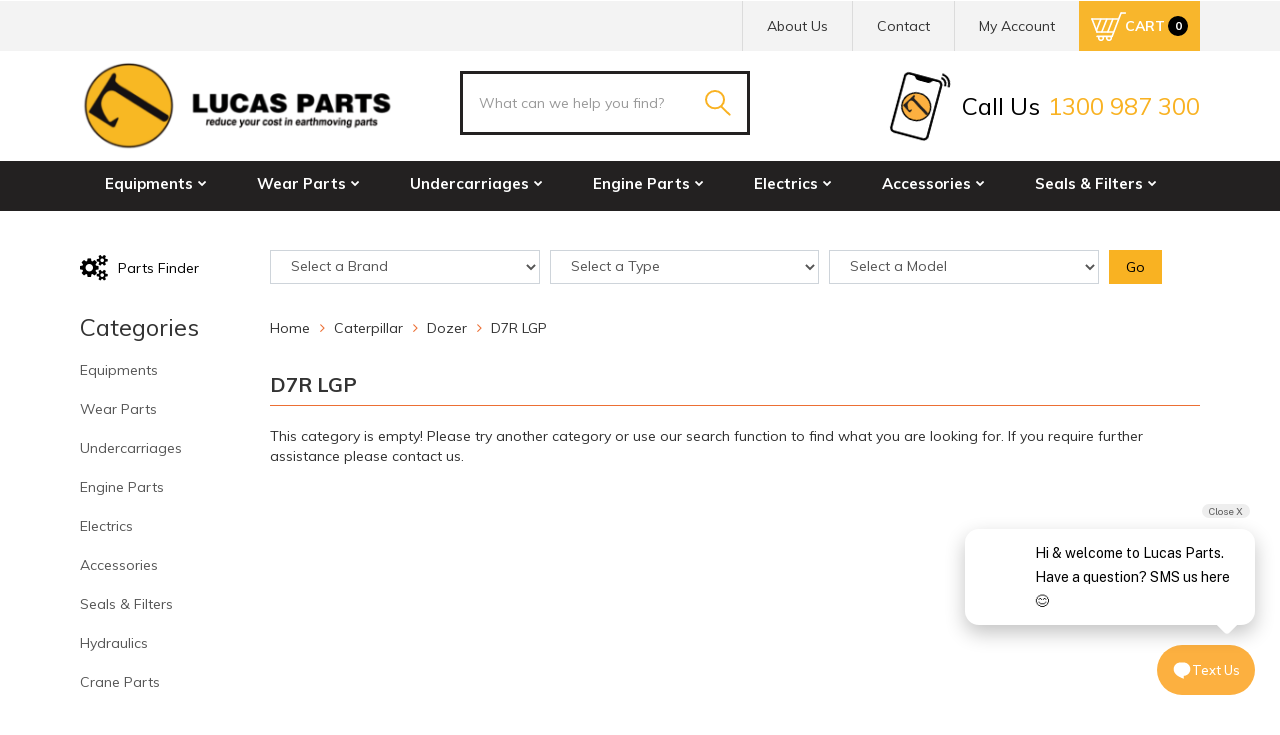

--- FILE ---
content_type: text/html; charset=utf-8
request_url: https://www.lucasparts.com.au/part-finder/caterpillar/dozer/d7r-lgp/
body_size: 494114
content:
<!DOCTYPE html>
<html lang="en">
<head>
<meta http-equiv="Content-Type" content="text/html; charset=utf-8"/>
<meta name="keywords" content="Caterpillar Dozer D7R LGP"/>
<meta name="description" content="D7R LGP - Caterpillar Dozer D7R LGP"/>
<meta name="viewport" content="width=device-width, initial-scale=1.0, user-scalable=0"/>
<meta property="og:image" content="https://www.lucasparts.com.au/assets/website_logo.png"/>
<meta property="og:title" content="Caterpillar  D7R LGP  |  Lucas Parts"/>
<meta property="og:site_name" content="LUCAS PARTS"/>
<meta property="og:type" content="website"/>
<meta property="og:url" content="https://www.lucasparts.com.au/part-finder/caterpillar/dozer/d7r-lgp/"/>
<meta property="og:description" content="D7R LGP - Caterpillar Dozer D7R LGP"/>
<meta name="google-site-verification" content="MD97XYpv-ucSuvxVOKmvQLwaRaFrjs45NShh60tXi7o" />

<title>Caterpillar  D7R LGP  |  Lucas Parts</title>
<link rel="canonical" href="https://www.lucasparts.com.au/part-finder/caterpillar/dozer/d7r-lgp/"/>
<link rel="shortcut icon" href="/assets/favicon_logo.png"/>
<link class="theme-selector" rel="stylesheet" type="text/css" href="/assets/themes/2023-03-rapid-00453460/css/app.css?1768899543" media="all"/>
<link rel="stylesheet" type="text/css" href="/assets/themes/2023-03-rapid-00453460/css/style.css?1768899543" media="all"/>
	<link rel="stylesheet" type="text/css" href="/assets/themes/2023-03-rapid-00453460/css/h_custom.css?1768899543" media="all"/>
<!-- <link rel="stylesheet" type="text/css" href="/assets/themes/2023-03-rapid-00453460/css/rapid-style.css?1768899543" media="all"/> -->
<link rel="stylesheet" type="text/css" href="https://maxcdn.bootstrapcdn.com/font-awesome/4.4.0/css/font-awesome.min.css" media="all"/>
<link rel="stylesheet" type="text/css" href="https://cdn.neto.com.au/assets/neto-cdn/jquery_ui/1.11.1/css/custom-theme/jquery-ui-1.8.18.custom.css" media="all"/>
<link rel="stylesheet" type="text/css" href="https://cdn.neto.com.au/assets/neto-cdn/fancybox/2.1.5/jquery.fancybox.css" media="all"/>
<link href="https://fonts.googleapis.com/css?family=Muli:400,400i,500,700&display=block" rel="stylesheet">
<link rel="stylesheet" type="text/css" href="/assets/themes/2023-03-rapid-00453460/css/slick.css?1768899543" media="all"/>
<!--[if lte IE 8]>
	<script type="text/javascript" src="https://cdn.neto.com.au/assets/neto-cdn/html5shiv/3.7.0/html5shiv.js"></script>
	<script type="text/javascript" src="https://cdn.neto.com.au/assets/neto-cdn/respond.js/1.3.0/respond.min.js"></script>
<![endif]-->
<!-- Begin: Script 100 -->
<!-- Start of HubSpot Embed Code -->
  <script type="text/javascript" id="hs-script-loader" async defer src="//js.hs-scripts.com/8256227.js"></script>
<!-- End of HubSpot Embed Code -->
<!-- End: Script 100 -->
<!-- Begin: Script 101 -->
<!-- Global site tag (gtag.js) - Google Analytics -->
<script async src="https://www.googletagmanager.com/gtag/js?id=UA-127167611-2">
</script>
<script>
  window.dataLayer = window.dataLayer || [];
  function gtag(){dataLayer.push(arguments);}
  gtag('js', new Date());

  gtag('config', 'UA-127167611-2');
</script>

<!-- Google tag (gtag.js) -->
<script async src="https://www.googletagmanager.com/gtag/js?id=G-XQ130WQC13">
</script>
<script>
  window.dataLayer = window.dataLayer || [];
  function gtag(){dataLayer.push(arguments);}
  gtag('js', new Date());

  gtag('config', 'G-XQ130WQC13');
</script>
<!-- End: Script 101 -->
<!-- Begin: Script 105 -->
<script async src="https://cdn.coaxspaces.com/au/pulse.min.js" data-key="mfAD6Mo" data-identifier="c2d552"></script>

<style>
#neto-fallback-form-c{
display: none !important;
}
</style>
<!-- End: Script 105 -->

<!-- Global site tag (gtag.js) - Google Analytics -->
<script async src="https://www.googletagmanager.com/gtag/js?id=UA-141221494-21"></script>
<script>
  window.dataLayer = window.dataLayer || [];
  function gtag(){dataLayer.push(arguments);}
  gtag('js', new Date());

 

  gtag('config', 'UA-141221494-21');
</script>
</head>

<body id="n_content" class="n_2023-03-rapid-00453460">
    
<div class="container header-message"> <div class="row"> <div class="col-xs-12">  </div> </div></div>
    
<div class="overlap-bg"></div>
<div class="wrapper-collapsable-header">
	<div class="top-links hidden-xs">
		<div class="container">
			<div class="content">
				<ul class="nav navbar-nav">
					<li class=""> <a href="about-us/" >About Us </a>
									</li><li class=""> <a href="form/contact-us/" >Contact </a>
									</li>
					<li class="lv1-li dropdown dropdown-hover"> 
						<a href="https://www.lucasparts.com.au/_myacct"><span">My Account</span></a>
					</li>
				</ul>
				<div id="header-cart" class="btn-group d-inline-block">
					<a href="https://www.lucasparts.com.au/_mycart?tkn=cart&ts=1768921137469322" class=" dropdown-toggle" data-toggle="dropdown" id="cartcontentsheader">
						<img src="/assets/themes/2023-03-rapid-00453460/img/icon-cart-new.png?1768899543" alt="cart icon">
						<span class="cart-count" rel="a2c_item_count">0</span>
						<span class="visible-lg visible-inline-lg checkout-text">Cart</span>
					</a>
					<ul class="dropdown-menu">
						<li class="box" id="neto-dropdown">
							<div class="body padding" id="cartcontents"></div>
							<div class="footer"></div>
						</li>
					</ul>
				</div>
			</div>
		</div>
	</div>

	<div class="wrapper-header">
		<div class="container">			
			<div class="row">
				<div class="col-xs-12 col-sm-4 wrapper-logo">
					<div class="logo-inner">
						<a class="js-toggle-menu-header visible-xs" href="#" data-parent="#mobile-navbar" data-toggle="collapse">
							<span class="icon">
								<svg xmlns="http://www.w3.org/2000/svg" width="23" height="26" viewBox="0 0 23 26">
									<g id="hamburger" transform="translate(-801.75 -129.955)">
									  <rect id="Rectangle_288" data-name="Rectangle 288" width="23" height="2" rx="1" transform="translate(801.75 153.955)"/>
									  <rect id="Rectangle_289" data-name="Rectangle 289" width="23" height="2" rx="1" transform="translate(801.75 141.955)"/>
									  <rect id="Rectangle_290" data-name="Rectangle 290" width="23" height="2" rx="1" transform="translate(801.75 129.955)"/>
									</g>
								  </svg>
							</span>
						</a>
						<a href="https://www.lucasparts.com.au" title="LUCAS PARTS">
							<img class="logo" src="/assets/website_logo_new.png" alt="LUCAS PARTS"/>
						</a>
						<a class="btn btn-primary sticky-menu-icon hidden-xs"><i class="fa fa-bars"></i></a>
					</div>
					<div class="utility-menu visible-xs">
						<ul>
							<li>
								<a class="js-toggle-header-search" href="#">
									<svg xmlns="http://www.w3.org/2000/svg" width="27.065" height="28.112" viewBox="0 0 27.065 28.112">
										<g id="Group_1924" data-name="Group 1924" transform="translate(-1050 -114)">
										  <g id="Ellipse_4" data-name="Ellipse 4" transform="translate(1050 114)" fill="#fff" stroke="#f9b222" stroke-width="2">
											<circle cx="10.47" cy="10.47" r="10.47" stroke="none"/>
											<circle cx="10.47" cy="10.47" r="9.47" fill="none"/>
										  </g>
										  <line id="Line_13" data-name="Line 13" x2="8.376" y2="8.376" transform="translate(1067.275 132.322)" fill="none" stroke="#f9b222" stroke-linecap="round" stroke-width="2"/>
										</g>
									  </svg>
								</a>
							</li>
							<li>
								<div id="header-cart" class="btn-group d-inline-block">
									<a href="https://www.lucasparts.com.au/_mycart?tkn=cart&ts=1768921137388529" class=" dropdown-toggle" data-toggle="dropdown" id="cartcontentsheader">
										<img src="/assets/themes/2023-03-rapid-00453460/img/icon-cart-new-mobile.png?1768899543" alt="cart icon">
										<span class="cart-count" rel="a2c_item_count">0</span>
									</a>
									<ul class="dropdown-menu">
										<li class="box" id="neto-dropdown">
											<div class="body padding" id="cartcontents"></div>
											<div class="footer"></div>
										</li>
									</ul>
								</div>
							</li>
						</ul>
					</div>

				</div>
				<div class="col-xs-12 col-sm-4 wrapper-search">
					<div class="header-search">
						<form name="productsearch" method="get" action="/">
							<input type="hidden" name="rf" value="kw"/>
							<div class="input-group">
								<input class="form-control ajax_search" value="" id="name_search" autocomplete="off" name="kw" type="text" placeholder="What can we help you find?"/>
								<span class="input-group-btn">
									<button type="submit" value="Search" class="btn btn-primary">
										<svg xmlns="http://www.w3.org/2000/svg" width="25.914" height="26.914" viewBox="0 0 25.914 26.914">
											<g id="Group_1924" data-name="Group 1924" transform="translate(-1050 -114)">
											  <g id="Ellipse_4" data-name="Ellipse 4" transform="translate(1050 114)" fill="#fff" stroke="#f9b222" stroke-width="2">
												<circle cx="10" cy="10" r="10" stroke="none"/>
												<circle cx="10" cy="10" r="9" fill="none"/>
											  </g>
											  <line id="Line_13" data-name="Line 13" x2="8" y2="8" transform="translate(1066.5 131.5)" fill="none" stroke="#f9b222" stroke-linecap="round" stroke-width="2"/>
											</g>
										  </svg>
									</button>
								</span>
							</div>
						</form>
					</div>
				</div>
				<div class="hidden-xs col-sm-4 text-right wrapper-phone">
					<div class="d-inline-block">
						<a href="tel:1300987300" onclick="gtag('event','Call us',{event_category:'Click To Call',event_action:'Call',event_label:'Phone Number'});">
							<img src="/assets/themes/2023-03-rapid-00453460/img/icon-call-us.png?1768899543" alt="cart icon">
							<span class="text">Call Us</span>
							<span class="phone">
								1300 987 300
							</span>
						</a>
						</div>
				</div>
				<div class="clearfix"></div>
			</div>
		</div>
	</div>

	<div class="wrapper-main-menu">
		<div class="container">
			<div class="row">
				<div class="col-xs-12">
					<div class="navbar row">
						<div class="col-xs-12 col-sm-12">
							<div class="navbar-header menu-header-tablet visible-xs">
								<div class="inner">									
									<ul class="top">
										<li class="top-link">
											<a href="https://www.lucasparts.com.au">
												<svg xmlns="http://www.w3.org/2000/svg" xmlns:xlink="http://www.w3.org/1999/xlink" width="23" height="23" viewBox="0 0 23 23">
													<defs>
													  <clipPath id="clip-path">
														<rect id="Rectangle_557" data-name="Rectangle 557" width="23" height="23" transform="translate(125.5 8)" fill="#fff" stroke="#707070" stroke-width="1"/>
													  </clipPath>
													  <pattern id="pattern" preserveAspectRatio="none" width="100%" height="100%" viewBox="0 0 4077 1860">
														<image width="4077" height="1860" xlink:href="[data-uri]"/>
													  </pattern>
													</defs>
													<g id="Mask_Group_14" data-name="Mask Group 14" transform="translate(-125.5 -8)" clip-path="url(#clip-path)">
													  <rect id="Image_22" data-name="Image 22" width="101" height="46" transform="translate(111.5 -3)" fill="url(#pattern)"/>
													</g>
												  </svg>
												<span>Home</span>
											</a>
											<ul class="nav navbar-nav">
												<li class="lv1-li dropdown dropdown-hover">
													<button class="btn btn-close js-toggle-menu-header">
														<svg xmlns="http://www.w3.org/2000/svg" width="11" height="11" viewBox="0 0 11 11">
															<path id="Icon_material-close" data-name="Icon material-close" d="M18.5,8.608,17.392,7.5,13,11.892,8.608,7.5,7.5,8.608,11.892,13,7.5,17.392,8.608,18.5,13,14.108,17.392,18.5,18.5,17.392,14.108,13Z" transform="translate(-7.5 -7.5)" fill="#fff"/>
														  </svg>
													</button>
													</a>
												</li>
											</ul>
										</li>
									</ul>
									<ul class="nav navbar-nav category-menu">
										<li class="dropdown dropdown-hover">
											<a class="nav-link js-toggle-submenu"
												>Equipments <span
													class="icon-arrow right"></span></a>
											<ul class="panel-collapse collapse collapse-menu sub-menu lv2">
												<li class="top-nav"><a class="nav-link title js-toggle-submenu">
													<span class="icon">
														<svg xmlns="http://www.w3.org/2000/svg" width="14.414" height="14.828" viewBox="0 0 14.414 14.828">
															<g id="Group_2056" data-name="Group 2056" transform="translate(-5.586 -3.086)">
															  <line id="Line_79" data-name="Line 79" y1="6" x2="6" transform="translate(7 4.5)" fill="none" stroke="#fff" stroke-linecap="round" stroke-width="2"/>
															  <line id="Line_80" data-name="Line 80" x2="6" y2="6" transform="translate(7 10.5)" fill="none" stroke="#fff" stroke-linecap="round" stroke-width="2"/>
															  <line id="Line_81" data-name="Line 81" x2="11" transform="translate(8 10.5)" fill="none" stroke="#fff" stroke-linecap="round" stroke-width="2"/>
															</g>
														  </svg>
													</span>
													Back</a>
													<button class="btn btn-close js-toggle-menu-header">
														<svg xmlns="http://www.w3.org/2000/svg" width="11" height="11" viewBox="0 0 11 11">
															<path id="Icon_material-close" data-name="Icon material-close" d="M18.5,8.608,17.392,7.5,13,11.892,8.608,7.5,7.5,8.608,11.892,13,7.5,17.392,8.608,18.5,13,14.108,17.392,18.5,18.5,17.392,14.108,13Z" transform="translate(-7.5 -7.5)" fill="#fff"/>
														  </svg>
													</button>
												</li>
												<li><a class="nav-link name-category">Equipments</a></li>
												<li class="nav-text">
											<a class="nav-link" href="https://www.lucasparts.com.au/attachments/auger/">
												<img src="/assets/webshop/cms/92/3492.png?1701777126" alt="Auger" />
												<span>Auger</span>
												</a>
											</li><li class="nav-text">
											<a class="nav-link" href="https://www.lucasparts.com.au/attachments/quick-hitch/">
												<img src="/assets/webshop/cms/15/3515.jpg?1730849320" alt="Quick Hitch" />
												<span>Quick Hitch</span>
												</a>
											</li><li class="nav-text">
											<a class="nav-link" href="https://www.lucasparts.com.au/equipment/stand-on-mini-loaders/">
												<img src="/assets/webshop/cms/25/3525.jpg?1738159111" alt="Stand-On Mini Loaders" />
												<span>Stand-On Mini Loaders</span>
												</a>
											</li><li class="nav-text">
											<a class="nav-link" href="https://www.lucasparts.com.au/equipments/hydraulic-thumb/">
												<img src="/assets/webshop/cms/27/3527.png?1740356879" alt="Hydraulic Thumb" />
												<span>Hydraulic Thumb</span>
												</a>
											</li>
											</ul>
											</li><li class="dropdown dropdown-hover">
											<a class="nav-link js-toggle-submenu"
												>Wear Parts <span
													class="icon-arrow right"></span></a>
											<ul class="panel-collapse collapse collapse-menu sub-menu lv2">
												<li class="top-nav"><a class="nav-link title js-toggle-submenu">
													<span class="icon">
														<svg xmlns="http://www.w3.org/2000/svg" width="14.414" height="14.828" viewBox="0 0 14.414 14.828">
															<g id="Group_2056" data-name="Group 2056" transform="translate(-5.586 -3.086)">
															  <line id="Line_79" data-name="Line 79" y1="6" x2="6" transform="translate(7 4.5)" fill="none" stroke="#fff" stroke-linecap="round" stroke-width="2"/>
															  <line id="Line_80" data-name="Line 80" x2="6" y2="6" transform="translate(7 10.5)" fill="none" stroke="#fff" stroke-linecap="round" stroke-width="2"/>
															  <line id="Line_81" data-name="Line 81" x2="11" transform="translate(8 10.5)" fill="none" stroke="#fff" stroke-linecap="round" stroke-width="2"/>
															</g>
														  </svg>
													</span>
													Back</a>
													<button class="btn btn-close js-toggle-menu-header">
														<svg xmlns="http://www.w3.org/2000/svg" width="11" height="11" viewBox="0 0 11 11">
															<path id="Icon_material-close" data-name="Icon material-close" d="M18.5,8.608,17.392,7.5,13,11.892,8.608,7.5,7.5,8.608,11.892,13,7.5,17.392,8.608,18.5,13,14.108,17.392,18.5,18.5,17.392,14.108,13Z" transform="translate(-7.5 -7.5)" fill="#fff"/>
														  </svg>
													</button>
												</li>
												<li><a class="nav-link name-category">Wear Parts</a></li>
												<li class="nav-text">
											<a class="nav-link" href="https://www.lucasparts.com.au/wear-parts/pins/">
												<img src="/assets/webshop/cms/38/638.jpg?1647640390" alt="Pins" />
												<span>Pins</span>
												</a>
											</li><li class="nav-text">
											<a class="nav-link" href="https://www.lucasparts.com.au/wear-parts/bushes/">
												<img src="/assets/webshop/cms/39/639.png?1647640356" alt="Bushes" />
												<span>Bushes</span>
												</a>
											</li><li class="nav-text">
											<a class="nav-link" href="https://www.lucasparts.com.au/wear-parts/bush-dust-seals/">
												<img src="/assets/webshop/cms/40/640.jpg?1647640350" alt="Bush Dust Seals" />
												<span>Bush Dust Seals</span>
												</a>
											</li><li class="nav-text">
											<a class="nav-link" href="https://www.lucasparts.com.au/wear-parts/shims/">
												<img src="/assets/webshop/cms/41/641.jpg?1647640787" alt="Shims" />
												<span>Shims</span>
												</a>
											</li><li class="nav-text">
											<a class="nav-link" href="https://www.lucasparts.com.au/wear-parts/pin-bush-kits/">
												<img src="/assets/webshop/cms/42/642.jpg?1647641389" alt="Pin & Bush Kits" />
												<span>Pin & Bush Kits</span>
												</a>
											</li><li class="nav-text">
											<a class="nav-link" href="https://www.lucasparts.com.au/wear-parts/h-links/">
												<img src="/assets/webshop/cms/43/643.jpg?1647641611" alt="H-Links" />
												<span>H-Links</span>
												</a>
											</li><li class="nav-text">
											<a class="nav-link" href="https://www.lucasparts.com.au/wear-parts/side-links/">
												<img src="/assets/webshop/cms/44/644.jpg?1647641885" alt="Side Links" />
												<span>Side Links</span>
												</a>
											</li><li class="nav-text">
											<a class="nav-link" href="https://www.lucasparts.com.au/wear-parts/pin-bolts-nuts/">
												<img src="/assets/webshop/cms/45/645.jpg?1647642330" alt="Pin Bolts & Nuts" />
												<span>Pin Bolts & Nuts</span>
												</a>
											</li><li class="nav-text">
											<a class="nav-link" href="https://www.lucasparts.com.au/wear-parts/bucket-teeth/">
												<img src="/assets/webshop/cms/46/646.jpg?1647648139" alt="Bucket Teeth" />
												<span>Bucket Teeth</span>
												</a>
											</li><li class="nav-text">
											<a class="nav-link" href="https://www.lucasparts.com.au/wear-parts/tooth-adapters/">
												<img src="/assets/webshop/cms/47/647.jpg?1647648445" alt="Tooth Adapters" />
												<span>Tooth Adapters</span>
												</a>
											</li><li class="nav-text">
											<a class="nav-link" href="https://www.lucasparts.com.au/wear-parts/tooth-pins-retainers/">
												<img src="/assets/webshop/cms/48/648.jpg?1647648816" alt="Tooth Pins & Retainers " />
												<span>Tooth Pins & Retainers </span>
												</a>
											</li><li class="nav-text">
											<a class="nav-link" href="https://www.lucasparts.com.au/wear-parts/plow-bolts-nuts/">
												<img src="/assets/webshop/cms/49/649.png?1647649074" alt="Plow Bolts & Nuts" />
												<span>Plow Bolts & Nuts</span>
												</a>
											</li><li class="nav-text">
											<a class="nav-link" href="https://www.lucasparts.com.au/wear-parts/bucket-bosses/">
												<img src="/assets/webshop/cms/50/650.png?1647649534" alt="Bucket Bosses" />
												<span>Bucket Bosses</span>
												</a>
											</li><li class="nav-text">
											<a class="nav-link" href="https://www.lucasparts.com.au/wear-parts/boom-stick-bosses/">
												<img src="/assets/webshop/cms/51/651.jpg?1647650133" alt="Boom Stick Bosses" />
												<span>Boom Stick Bosses</span>
												</a>
											</li><li class="nav-text">
											<a class="nav-link" href="https://www.lucasparts.com.au/wear-parts/bucket-side-cutters/">
												<img src="/assets/webshop/cms/52/652.png?1647650354" alt="Bucket Side Cutters" />
												<span>Bucket Side Cutters</span>
												</a>
											</li><li class="nav-text">
											<a class="nav-link" href="https://www.lucasparts.com.au/wear-parts/bucket-dust-o-ring/">
												<img src="/assets/webshop/cms/04/704.png?1668138668" alt="Bucket Dust O Ring" />
												<span>Bucket Dust O Ring</span>
												</a>
											</li><li class="nav-text">
											<a class="nav-link" href="https://www.lucasparts.com.au/wear-parts/clips-and-snap-rings/">
												<img src="/assets/webshop/cms/85/3485.png?1695187049" alt="Clips and Snap Rings" />
												<span>Clips and Snap Rings</span>
												</a>
											</li><li class="nav-text">
											<a class="nav-link" href="https://www.lucasparts.com.au/wear-parts/cutting-edges/">
												<img src="/assets/webshop/cms/09/3509.png?1718065810" alt="Cutting Edges" />
												<span>Cutting Edges</span>
												</a>
											</li>
											</ul>
											</li><li class="dropdown dropdown-hover">
											<a class="nav-link js-toggle-submenu"
												>Undercarriages <span
													class="icon-arrow right"></span></a>
											<ul class="panel-collapse collapse collapse-menu sub-menu lv2">
												<li class="top-nav"><a class="nav-link title js-toggle-submenu">
													<span class="icon">
														<svg xmlns="http://www.w3.org/2000/svg" width="14.414" height="14.828" viewBox="0 0 14.414 14.828">
															<g id="Group_2056" data-name="Group 2056" transform="translate(-5.586 -3.086)">
															  <line id="Line_79" data-name="Line 79" y1="6" x2="6" transform="translate(7 4.5)" fill="none" stroke="#fff" stroke-linecap="round" stroke-width="2"/>
															  <line id="Line_80" data-name="Line 80" x2="6" y2="6" transform="translate(7 10.5)" fill="none" stroke="#fff" stroke-linecap="round" stroke-width="2"/>
															  <line id="Line_81" data-name="Line 81" x2="11" transform="translate(8 10.5)" fill="none" stroke="#fff" stroke-linecap="round" stroke-width="2"/>
															</g>
														  </svg>
													</span>
													Back</a>
													<button class="btn btn-close js-toggle-menu-header">
														<svg xmlns="http://www.w3.org/2000/svg" width="11" height="11" viewBox="0 0 11 11">
															<path id="Icon_material-close" data-name="Icon material-close" d="M18.5,8.608,17.392,7.5,13,11.892,8.608,7.5,7.5,8.608,11.892,13,7.5,17.392,8.608,18.5,13,14.108,17.392,18.5,18.5,17.392,14.108,13Z" transform="translate(-7.5 -7.5)" fill="#fff"/>
														  </svg>
													</button>
												</li>
												<li><a class="nav-link name-category">Undercarriages</a></li>
												<li class="nav-text">
											<a class="nav-link" href="https://www.lucasparts.com.au/undercarriages/bottom-rollers/">
												<img src="/assets/webshop/cms/53/653.jpg?1647652011" alt="Bottom Rollers" />
												<span>Bottom Rollers</span>
												</a>
											</li><li class="nav-text">
											<a class="nav-link" href="https://www.lucasparts.com.au/undercarriages/top-rollers/">
												<img src="/assets/webshop/cms/54/654.jpg?1647653700" alt="Top Rollers" />
												<span>Top Rollers</span>
												</a>
											</li><li class="nav-text">
											<a class="nav-link" href="https://www.lucasparts.com.au/undercarriages/idler-wheels/">
												<img src="/assets/webshop/cms/55/655.jpg?1647737934" alt="Idler Wheels" />
												<span>Idler Wheels</span>
												</a>
											</li><li class="nav-text">
											<a class="nav-link" href="https://www.lucasparts.com.au/undercarriages/sprockets/">
												<img src="/assets/webshop/cms/56/656.jpg?1647738791" alt="Sprockets" />
												<span>Sprockets</span>
												</a>
											</li><li class="nav-text">
											<a class="nav-link" href="https://www.lucasparts.com.au/undercarriages/track-chains/">
												<img src="/assets/webshop/cms/57/657.jpg?1647739408" alt="Track Chains" />
												<span>Track Chains</span>
												</a>
											</li><li class="nav-text">
											<a class="nav-link" href="https://www.lucasparts.com.au/undercarriages/track-shoes/">
												<img src="/assets/webshop/cms/58/658.jpg?1647739805" alt="Track Shoes" />
												<span>Track Shoes</span>
												</a>
											</li><li class="nav-text">
											<a class="nav-link" href="https://www.lucasparts.com.au/undercarriages/track-bolts-and-nuts/">
												<img src="/assets/webshop/cms/59/659.jpg?1647740295" alt="Track Bolts and Nuts" />
												<span>Track Bolts and Nuts</span>
												</a>
											</li><li class="nav-text">
											<a class="nav-link" href="https://www.lucasparts.com.au/undercarriages/track-guards/">
												<img src="/assets/webshop/cms/60/660.jpg?1647740566" alt="Track Guards" />
												<span>Track Guards</span>
												</a>
											</li><li class="nav-text">
											<a class="nav-link" href="https://www.lucasparts.com.au/undercarriages/rubber-tracks/">
												<img src="/assets/webshop/cms/61/661.png?1647740876" alt="Rubber Tracks " />
												<span>Rubber Tracks </span>
												</a>
											</li><li class="nav-text">
											<a class="nav-link" href="https://www.lucasparts.com.au/undercarriages/rubber-pads/">
												<img src="/assets/webshop/cms/62/662.jpg?1647741771" alt="Rubber Pads" />
												<span>Rubber Pads</span>
												</a>
											</li><li class="nav-text">
											<a class="nav-link" href="https://www.lucasparts.com.au/undercarriages/track-groups/">
												<img src="/assets/webshop/cms/63/663.png?1647742407" alt="Track Groups" />
												<span>Track Groups</span>
												</a>
											</li><li class="nav-text">
											<a class="nav-link" href="https://www.lucasparts.com.au/undercarriages/track-chain-parts/">
												<img src="/assets/webshop/cms/64/664.png?1647743000" alt="Track Chain Parts" />
												<span>Track Chain Parts</span>
												</a>
											</li><li class="nav-text">
											<a class="nav-link" href="https://www.lucasparts.com.au/undercarriages/sprocket-bolts/">
												<img src="/assets/webshop/cms/65/665.png?1647743992" alt="Sprocket Bolts" />
												<span>Sprocket Bolts</span>
												</a>
											</li><li class="nav-text">
											<a class="nav-link" href="https://www.lucasparts.com.au/undercarriages/bottom-roller-bolts/">
												<img src="/assets/webshop/cms/66/666.png?1647744232" alt="Bottom Roller Bolts" />
												<span>Bottom Roller Bolts</span>
												</a>
											</li><li class="nav-text">
											<a class="nav-link" href="https://www.lucasparts.com.au/undercarriages/track-adjuster-assy/">
												<img src="/assets/webshop/cms/67/667.jpg?1647744555" alt="Track Adjuster Assy" />
												<span>Track Adjuster Assy</span>
												</a>
											</li>
											</ul>
											</li><li class="dropdown dropdown-hover">
											<a class="nav-link js-toggle-submenu"
												>Engine Parts <span
													class="icon-arrow right"></span></a>
											<ul class="panel-collapse collapse collapse-menu sub-menu lv2">
												<li class="top-nav"><a class="nav-link title js-toggle-submenu">
													<span class="icon">
														<svg xmlns="http://www.w3.org/2000/svg" width="14.414" height="14.828" viewBox="0 0 14.414 14.828">
															<g id="Group_2056" data-name="Group 2056" transform="translate(-5.586 -3.086)">
															  <line id="Line_79" data-name="Line 79" y1="6" x2="6" transform="translate(7 4.5)" fill="none" stroke="#fff" stroke-linecap="round" stroke-width="2"/>
															  <line id="Line_80" data-name="Line 80" x2="6" y2="6" transform="translate(7 10.5)" fill="none" stroke="#fff" stroke-linecap="round" stroke-width="2"/>
															  <line id="Line_81" data-name="Line 81" x2="11" transform="translate(8 10.5)" fill="none" stroke="#fff" stroke-linecap="round" stroke-width="2"/>
															</g>
														  </svg>
													</span>
													Back</a>
													<button class="btn btn-close js-toggle-menu-header">
														<svg xmlns="http://www.w3.org/2000/svg" width="11" height="11" viewBox="0 0 11 11">
															<path id="Icon_material-close" data-name="Icon material-close" d="M18.5,8.608,17.392,7.5,13,11.892,8.608,7.5,7.5,8.608,11.892,13,7.5,17.392,8.608,18.5,13,14.108,17.392,18.5,18.5,17.392,14.108,13Z" transform="translate(-7.5 -7.5)" fill="#fff"/>
														  </svg>
													</button>
												</li>
												<li><a class="nav-link name-category">Engine Parts</a></li>
												<li class="nav-text">
											<a class="nav-link" href="https://www.lucasparts.com.au/engine-parts/fuel-system/">
												<img src="/assets/webshop/cms/68/668.png?1648874718" alt="Fuel System" />
												<span>Fuel System</span>
												</a>
											</li><li class="dropdown dropdown-hover nav-text">
											<a class="nav-link" href="https://www.lucasparts.com.au/engine-parts/cooling-system/">
												<img src="/assets/webshop/cms/69/669.jpg?1648875280" alt="Cooling System" />
												<span>Cooling System</span>
												<span class="icon-arrow right" style="display: none;"></span></a>
											<ul class="sub-menu lv3" style="display: none;">
												<li><a class="nav-link title js-toggle-submenu"><span class="icon-arrow left"></span>Back</a></li>
												<li><a href="https://www.lucasparts.com.au/engine-parts/cooling-system/" class="nav-link name-category">Cooling System</a></li>
												<li class=""> <a
												href="https://www.lucasparts.com.au/engine-parts/cooling-system/fan/">Fan</a></li><li class=""> <a
												href="https://www.lucasparts.com.au/engine-parts/cooling-system/water-pumps/">Water Pumps</a></li><li class=""> <a
												href="https://www.lucasparts.com.au/engine-parts/cooling-system/hoses/">Hoses</a></li><li class=""> <a
												href="https://www.lucasparts.com.au/engine-parts/cooling-system/radiator/">Radiator</a></li><li class=""> <a
												href="https://www.lucasparts.com.au/engine-parts/cooling-system/reserve-coolant-tank/">Reserve Coolant Tank</a></li>
											</ul>
											</li><li class="dropdown dropdown-hover nav-text">
											<a class="nav-link" href="https://www.lucasparts.com.au/engine-parts/exhaust-system/">
												<img src="/assets/webshop/cms/72/672.jpg?1648877188" alt="Exhaust System" />
												<span>Exhaust System</span>
												<span class="icon-arrow right" style="display: none;"></span></a>
											<ul class="sub-menu lv3" style="display: none;">
												<li><a class="nav-link title js-toggle-submenu"><span class="icon-arrow left"></span>Back</a></li>
												<li><a href="https://www.lucasparts.com.au/engine-parts/exhaust-system/" class="nav-link name-category">Exhaust System</a></li>
												<li class=""> <a
												href="https://www.lucasparts.com.au/engine-parts/exhaust-system/mufflers/">Mufflers</a></li><li class=""> <a
												href="https://www.lucasparts.com.au/engine-parts/exhaust-system/u-bolt/">U Bolt</a></li><li class=""> <a
												href="https://www.lucasparts.com.au/engine-parts/exhaust-system/turbocharger/">Turbocharger</a></li>
											</ul>
											</li><li class="nav-text">
											<a class="nav-link" href="https://www.lucasparts.com.au/engine-parts/belts-and-pulley/">
												<img src="/assets/webshop/cms/79/979.jpg?1660988014" alt="Belts and Pulley" />
												<span>Belts and Pulley</span>
												</a>
											</li><li class="nav-text">
											<a class="nav-link" href="https://www.lucasparts.com.au/engine-parts/cylinder-head/">
												<img src="/assets/webshop/cms/78/3478.png?1691675808" alt="Cylinder Head " />
												<span>Cylinder Head </span>
												</a>
											</li><li class="nav-text">
											<a class="nav-link" href="https://www.lucasparts.com.au/engine-parts/gasket-kit/">
												<img src="/assets/webshop/cms/95/3495.png?1715231413" alt="Gasket Kit" />
												<span>Gasket Kit</span>
												</a>
											</li><li class="nav-text">
											<a class="nav-link" href="https://www.lucasparts.com.au/engine-parts/components/">
												<img src="/assets/webshop/cms/08/3508.png?1717736430" alt="Components" />
												<span>Components</span>
												</a>
											</li><li class="nav-text">
											<a class="nav-link" href="https://www.lucasparts.com.au/engine-parts/oil-cooler-core/">
												<img src="/assets/webshop/cms/14/3514.png?1730340791" alt="Oil Cooler Core" />
												<span>Oil Cooler Core</span>
												</a>
											</li><li class="nav-text">
											<a class="nav-link" href="https://www.lucasparts.com.au/engine-parts/oil-pump/">
												<img src="/assets/webshop/cms/18/3518.png?1731298705" alt="Oil Pump" />
												<span>Oil Pump</span>
												</a>
											</li><li class="nav-text">
											<a class="nav-link" href="https://www.lucasparts.com.au/engine-parts/engine-assembly/">
												<img src="/assets/webshop/cms/23/3523.png?1737084045" alt="Engine Assembly" />
												<span>Engine Assembly</span>
												</a>
											</li>
											</ul>
											</li><li class="dropdown dropdown-hover">
											<a class="nav-link js-toggle-submenu"
												>Electrics <span
													class="icon-arrow right"></span></a>
											<ul class="panel-collapse collapse collapse-menu sub-menu lv2">
												<li class="top-nav"><a class="nav-link title js-toggle-submenu">
													<span class="icon">
														<svg xmlns="http://www.w3.org/2000/svg" width="14.414" height="14.828" viewBox="0 0 14.414 14.828">
															<g id="Group_2056" data-name="Group 2056" transform="translate(-5.586 -3.086)">
															  <line id="Line_79" data-name="Line 79" y1="6" x2="6" transform="translate(7 4.5)" fill="none" stroke="#fff" stroke-linecap="round" stroke-width="2"/>
															  <line id="Line_80" data-name="Line 80" x2="6" y2="6" transform="translate(7 10.5)" fill="none" stroke="#fff" stroke-linecap="round" stroke-width="2"/>
															  <line id="Line_81" data-name="Line 81" x2="11" transform="translate(8 10.5)" fill="none" stroke="#fff" stroke-linecap="round" stroke-width="2"/>
															</g>
														  </svg>
													</span>
													Back</a>
													<button class="btn btn-close js-toggle-menu-header">
														<svg xmlns="http://www.w3.org/2000/svg" width="11" height="11" viewBox="0 0 11 11">
															<path id="Icon_material-close" data-name="Icon material-close" d="M18.5,8.608,17.392,7.5,13,11.892,8.608,7.5,7.5,8.608,11.892,13,7.5,17.392,8.608,18.5,13,14.108,17.392,18.5,18.5,17.392,14.108,13Z" transform="translate(-7.5 -7.5)" fill="#fff"/>
														  </svg>
													</button>
												</li>
												<li><a class="nav-link name-category">Electrics</a></li>
												<li class="nav-text">
											<a class="nav-link" href="https://www.lucasparts.com.au/electrics/alternator/">
												<img src="/assets/webshop/cms/80/680.png?1651884559" alt="Alternator" />
												<span>Alternator</span>
												</a>
											</li><li class="nav-text">
											<a class="nav-link" href="https://www.lucasparts.com.au/electrics/starter-motors/">
												<img src="/assets/webshop/cms/81/681.png?1651934822" alt="Starter Motors" />
												<span>Starter Motors</span>
												</a>
											</li><li class="nav-text">
											<a class="nav-link" href="https://www.lucasparts.com.au/electrics/solenoid/">
												<img src="/assets/webshop/cms/82/682.png?1652749103" alt="Solenoid" />
												<span>Solenoid</span>
												</a>
											</li><li class="nav-text">
											<a class="nav-link" href="https://www.lucasparts.com.au/electrics/sensors-switches/">
												<img src="/assets/webshop/cms/84/684.png?1652772261" alt="Sensors & Switches" />
												<span>Sensors & Switches</span>
												</a>
											</li><li class="nav-text">
											<a class="nav-link" href="https://www.lucasparts.com.au/electrics/wiring-connections/">
												<img src="/assets/webshop/cms/48/3048.png?1684057600" alt="Wiring & Connections" />
												<span>Wiring & Connections</span>
												</a>
											</li><li class="nav-text">
											<a class="nav-link" href="https://www.lucasparts.com.au/electrics/monitor/">
												<img src="/assets/webshop/cms/49/3049.png?1684217730" alt="Monitor" />
												<span>Monitor</span>
												</a>
											</li><li class="nav-text">
											<a class="nav-link" href="https://www.lucasparts.com.au/electrics/ignition-switch/">
												<img src="/assets/webshop/cms/17/3517.png?1730875674" alt="Ignition Switch" />
												<span>Ignition Switch</span>
												</a>
											</li><li class="nav-text">
											<a class="nav-link" href="https://www.lucasparts.com.au/electrics/gauge-meter-indicator/">
												<img src="/assets/webshop/cms/50/3550.png?1753331115" alt="Gauge, Meter & Indicator" />
												<span>Gauge, Meter & Indicator</span>
												</a>
											</li>
											</ul>
											</li><li class="dropdown dropdown-hover">
											<a class="nav-link js-toggle-submenu"
												>Accessories <span
													class="icon-arrow right"></span></a>
											<ul class="panel-collapse collapse collapse-menu sub-menu lv2">
												<li class="top-nav"><a class="nav-link title js-toggle-submenu">
													<span class="icon">
														<svg xmlns="http://www.w3.org/2000/svg" width="14.414" height="14.828" viewBox="0 0 14.414 14.828">
															<g id="Group_2056" data-name="Group 2056" transform="translate(-5.586 -3.086)">
															  <line id="Line_79" data-name="Line 79" y1="6" x2="6" transform="translate(7 4.5)" fill="none" stroke="#fff" stroke-linecap="round" stroke-width="2"/>
															  <line id="Line_80" data-name="Line 80" x2="6" y2="6" transform="translate(7 10.5)" fill="none" stroke="#fff" stroke-linecap="round" stroke-width="2"/>
															  <line id="Line_81" data-name="Line 81" x2="11" transform="translate(8 10.5)" fill="none" stroke="#fff" stroke-linecap="round" stroke-width="2"/>
															</g>
														  </svg>
													</span>
													Back</a>
													<button class="btn btn-close js-toggle-menu-header">
														<svg xmlns="http://www.w3.org/2000/svg" width="11" height="11" viewBox="0 0 11 11">
															<path id="Icon_material-close" data-name="Icon material-close" d="M18.5,8.608,17.392,7.5,13,11.892,8.608,7.5,7.5,8.608,11.892,13,7.5,17.392,8.608,18.5,13,14.108,17.392,18.5,18.5,17.392,14.108,13Z" transform="translate(-7.5 -7.5)" fill="#fff"/>
														  </svg>
													</button>
												</li>
												<li><a class="nav-link name-category">Accessories</a></li>
												<li class="nav-text">
											<a class="nav-link" href="https://www.lucasparts.com.au/accessories/caps/">
												<img src="/assets/webshop/cms/76/676.jpg?1651405332" alt="Caps" />
												<span>Caps</span>
												</a>
											</li><li class="nav-text">
											<a class="nav-link" href="https://www.lucasparts.com.au/accessories/locks-and-catches/">
												<img src="/assets/webshop/cms/77/677.jpg?1651406062" alt="Locks and Catches" />
												<span>Locks and Catches</span>
												</a>
											</li><li class="nav-text">
											<a class="nav-link" href="https://www.lucasparts.com.au/accessories/keys/">
												<img src="/assets/webshop/cms/78/678.png?1651406577" alt="Keys" />
												<span>Keys</span>
												</a>
											</li><li class="nav-text">
											<a class="nav-link" href="https://www.lucasparts.com.au/accessories/grease-valve-grease-nipple/">
												<img src="/assets/webshop/cms/82/982.jpg?1671588357" alt="Grease Valve Grease Nipple" />
												<span>Grease Valve Grease Nipple</span>
												</a>
											</li><li class="nav-text">
											<a class="nav-link" href="https://www.lucasparts.com.au/accessories/video-camera/">
												<img src="/assets/webshop/cms/96/3496.png?1705034325" alt="Video Camera" />
												<span>Video Camera</span>
												</a>
											</li><li class="nav-text">
											<a class="nav-link" href="https://www.lucasparts.com.au/accessories/cabins-panels/">
												<img src="/assets/webshop/cms/28/3528.jpg?1743992268" alt="Cabins/Panels" />
												<span>Cabins/Panels</span>
												</a>
											</li><li class="nav-text">
											<a class="nav-link" href="https://www.lucasparts.com.au/accessories/seats/">
												<img src="/assets/webshop/cms/29/3529.png?1743993079" alt="Seats" />
												<span>Seats</span>
												</a>
											</li><li class="nav-text">
											<a class="nav-link" href="https://www.lucasparts.com.au/accessories/tyres/">
												<img src="/assets/webshop/cms/58/3558.png?1762384652" alt="Tyres" />
												<span>Tyres</span>
												</a>
											</li><li class="nav-text">
											<a class="nav-link" href="https://www.lucasparts.com.au/accessories/sticker-decals/">
												<img src="/assets/webshop/cms/59/3559.png?1763692153" alt="Sticker/Decals" />
												<span>Sticker/Decals</span>
												</a>
											</li>
											</ul>
											</li><li class="dropdown dropdown-hover">
											<a class="nav-link js-toggle-submenu"
												>Seals & Filters <span
													class="icon-arrow right"></span></a>
											<ul class="panel-collapse collapse collapse-menu sub-menu lv2">
												<li class="top-nav"><a class="nav-link title js-toggle-submenu">
													<span class="icon">
														<svg xmlns="http://www.w3.org/2000/svg" width="14.414" height="14.828" viewBox="0 0 14.414 14.828">
															<g id="Group_2056" data-name="Group 2056" transform="translate(-5.586 -3.086)">
															  <line id="Line_79" data-name="Line 79" y1="6" x2="6" transform="translate(7 4.5)" fill="none" stroke="#fff" stroke-linecap="round" stroke-width="2"/>
															  <line id="Line_80" data-name="Line 80" x2="6" y2="6" transform="translate(7 10.5)" fill="none" stroke="#fff" stroke-linecap="round" stroke-width="2"/>
															  <line id="Line_81" data-name="Line 81" x2="11" transform="translate(8 10.5)" fill="none" stroke="#fff" stroke-linecap="round" stroke-width="2"/>
															</g>
														  </svg>
													</span>
													Back</a>
													<button class="btn btn-close js-toggle-menu-header">
														<svg xmlns="http://www.w3.org/2000/svg" width="11" height="11" viewBox="0 0 11 11">
															<path id="Icon_material-close" data-name="Icon material-close" d="M18.5,8.608,17.392,7.5,13,11.892,8.608,7.5,7.5,8.608,11.892,13,7.5,17.392,8.608,18.5,13,14.108,17.392,18.5,18.5,17.392,14.108,13Z" transform="translate(-7.5 -7.5)" fill="#fff"/>
														  </svg>
													</button>
												</li>
												<li><a class="nav-link name-category">Seals & Filters</a></li>
												<li class="nav-text">
											<a class="nav-link" href="https://www.lucasparts.com.au/seals-filters/oil-filters/">
												<img src="/assets/webshop/cms/81/3481.png?1692913792" alt="Oil Filters" />
												<span>Oil Filters</span>
												</a>
											</li><li class="nav-text">
											<a class="nav-link" href="https://www.lucasparts.com.au/seals-filters/hydraulic-filters/">
												<img src="/assets/webshop/cms/83/3483.png?1692914319" alt="Hydraulic Filters" />
												<span>Hydraulic Filters</span>
												</a>
											</li><li class="nav-text">
											<a class="nav-link" href="https://www.lucasparts.com.au/seals-filters/fuel-filters/">
												<img src="/assets/webshop/cms/82/3482.jpg?1692914015" alt="Fuel Filters" />
												<span>Fuel Filters</span>
												</a>
											</li><li class="nav-text">
											<a class="nav-link" href="https://www.lucasparts.com.au/seals-filters/fuel-water-seperator/">
												<img src="/assets/webshop/cms/84/3484.png?1692914596" alt="Fuel Water Seperator" />
												<span>Fuel Water Seperator</span>
												</a>
											</li><li class="nav-text">
											<a class="nav-link" href="https://www.lucasparts.com.au/seals-filters/air-filters/">
												<img src="/assets/webshop/cms/80/3480.png?1692912957" alt="Air Filters" />
												<span>Air Filters</span>
												</a>
											</li><li class="nav-text">
											<a class="nav-link" href="https://www.lucasparts.com.au/seals/o-rings/">
												<img src="/assets/webshop/cms/75/675.png?1650700752" alt="O-Rings" />
												<span>O-Rings</span>
												</a>
											</li><li class="nav-text">
											<a class="nav-link" href="https://www.lucasparts.com.au/seals/cylinder-seals-kit/">
												<img src="/assets/webshop/cms/14/714.png?1658974661" alt="Cylinder Seals Kit" />
												<span>Cylinder Seals Kit</span>
												</a>
											</li><li class="nav-text">
											<a class="nav-link" href="https://www.lucasparts.com.au/seals/bush-dust-seal/">
												<img src="/assets/webshop/cms/80/980.jpg?1665625614" alt="Bush Dust Seal" />
												<span>Bush Dust Seal</span>
												</a>
											</li><li class="nav-text">
											<a class="nav-link" href="https://www.lucasparts.com.au/seals/track-adjuster-seal-kit/">
												<img src="/assets/webshop/cms/88/3488.png?1697767087" alt="Track Adjuster Seal Kit" />
												<span>Track Adjuster Seal Kit</span>
												</a>
											</li><li class="nav-text">
											<a class="nav-link" href="https://www.lucasparts.com.au/seals/final-drive-seals/">
												<img src="/assets/webshop/cms/90/3490.jpg?1700540729" alt="Final Drive Seals" />
												<span>Final Drive Seals</span>
												</a>
											</li><li class="nav-text">
											<a class="nav-link" href="https://www.lucasparts.com.au/seals/bulk-seals/">
												<img src="/assets/webshop/cms/93/3493.jpg?1702422438" alt="Bulk Seals" />
												<span>Bulk Seals</span>
												</a>
											</li><li class="nav-text">
											<a class="nav-link" href="https://www.lucasparts.com.au/seals-filters/air-breather-filter/">
												<img src="/assets/webshop/cms/99/3499.png?1708573650" alt="Air Breather Filter" />
												<span>Air Breather Filter</span>
												</a>
											</li><li class="nav-text">
											<a class="nav-link" href="https://www.lucasparts.com.au/seals/swivel-joint-seal-kit/">
												<img src="/assets/webshop/cms/06/3506.jpg?1715230860" alt="Swivel Joint Seal Kit" />
												<span>Swivel Joint Seal Kit</span>
												</a>
											</li><li class="nav-text">
											<a class="nav-link" href="https://www.lucasparts.com.au/seals/gear-pump-seal-kit/">
												<img src="/assets/webshop/cms/13/3513.png?1730090105" alt="Gear Pump Seal Kit" />
												<span>Gear Pump Seal Kit</span>
												</a>
											</li><li class="nav-text">
											<a class="nav-link" href="https://www.lucasparts.com.au/seals-filters/cabin-air-filter/">
												<img src="/assets/webshop/cms/35/3535.png?1747023951" alt="Cabin Air Filter" />
												<span>Cabin Air Filter</span>
												</a>
											</li>
											</ul>
											</li><li class="dropdown dropdown-hover">
											<a class="nav-link js-toggle-submenu"
												>Hydraulics <span
													class="icon-arrow right"></span></a>
											<ul class="panel-collapse collapse collapse-menu sub-menu lv2">
												<li class="top-nav"><a class="nav-link title js-toggle-submenu">
													<span class="icon">
														<svg xmlns="http://www.w3.org/2000/svg" width="14.414" height="14.828" viewBox="0 0 14.414 14.828">
															<g id="Group_2056" data-name="Group 2056" transform="translate(-5.586 -3.086)">
															  <line id="Line_79" data-name="Line 79" y1="6" x2="6" transform="translate(7 4.5)" fill="none" stroke="#fff" stroke-linecap="round" stroke-width="2"/>
															  <line id="Line_80" data-name="Line 80" x2="6" y2="6" transform="translate(7 10.5)" fill="none" stroke="#fff" stroke-linecap="round" stroke-width="2"/>
															  <line id="Line_81" data-name="Line 81" x2="11" transform="translate(8 10.5)" fill="none" stroke="#fff" stroke-linecap="round" stroke-width="2"/>
															</g>
														  </svg>
													</span>
													Back</a>
													<button class="btn btn-close js-toggle-menu-header">
														<svg xmlns="http://www.w3.org/2000/svg" width="11" height="11" viewBox="0 0 11 11">
															<path id="Icon_material-close" data-name="Icon material-close" d="M18.5,8.608,17.392,7.5,13,11.892,8.608,7.5,7.5,8.608,11.892,13,7.5,17.392,8.608,18.5,13,14.108,17.392,18.5,18.5,17.392,14.108,13Z" transform="translate(-7.5 -7.5)" fill="#fff"/>
														  </svg>
													</button>
												</li>
												<li><a class="nav-link name-category">Hydraulics</a></li>
												<li class="nav-text">
											<a class="nav-link" href="https://www.lucasparts.com.au/hydraulics/clamps/">
												<img src="/assets/webshop/cms/74/674.png?1650694746" alt="Clamps" />
												<span>Clamps</span>
												</a>
											</li><li class="nav-text">
											<a class="nav-link" href="https://www.lucasparts.com.au/hydraulics/final-drive-unit-and-parts/">
												<img src="/assets/webshop/cms/11/711.jpg?1658973788" alt="Final Drive Unit and Parts" />
												<span>Final Drive Unit and Parts</span>
												</a>
											</li><li class="nav-text">
											<a class="nav-link" href="https://www.lucasparts.com.au/hydraulics/hydraulic-cylinder/">
												<img src="/assets/webshop/cms/13/713.jpg?1658974070" alt="Hydraulic Cylinder" />
												<span>Hydraulic Cylinder</span>
												</a>
											</li><li class="nav-text">
											<a class="nav-link" href="https://www.lucasparts.com.au/hydraulics/main-control-valves-and-parts/">
												<img src="/assets/webshop/cms/73/3473.png?1685438842" alt="Main Control Valves and Parts" />
												<span>Main Control Valves and Parts</span>
												</a>
											</li><li class="nav-text">
											<a class="nav-link" href="https://www.lucasparts.com.au/hydraulics/slew-motors/">
												<img src="/assets/webshop/cms/87/3487.png?1697634621" alt="Slew Motors" />
												<span>Slew Motors</span>
												</a>
											</li><li class="nav-text">
											<a class="nav-link" href="https://www.lucasparts.com.au/hydraulics/connections/">
												<img src="/assets/webshop/cms/89/3489.png?1699947620" alt="Connections" />
												<span>Connections</span>
												</a>
											</li><li class="nav-text">
											<a class="nav-link" href="https://www.lucasparts.com.au/hydraulics/hydralic-pumps-and-parts/">
												<img src="/assets/webshop/cms/12/3512.jpg?1723001140" alt="Hydralic Pumps and Parts" />
												<span>Hydralic Pumps and Parts</span>
												</a>
											</li><li class="nav-text">
											<a class="nav-link" href="https://www.lucasparts.com.au/hydraulics/accumulator/">
												<img src="/assets/webshop/cms/44/3544.jpg?1750039944" alt="Accumulator" />
												<span>Accumulator</span>
												</a>
											</li><li class="nav-text">
											<a class="nav-link" href="https://www.lucasparts.com.au/hydraulics/swing-bearing/">
												<img src="/assets/webshop/cms/49/3549.png?1751418624" alt="Swing Bearing" />
												<span>Swing Bearing</span>
												</a>
											</li><li class="nav-text">
											<a class="nav-link" href="https://www.lucasparts.com.au/hydraulics/swivel-joint/">
												<img src="/assets/webshop/cms/52/3552.png?1754975843" alt="Swivel Joint " />
												<span>Swivel Joint </span>
												</a>
											</li>
											</ul>
											</li><li class="">
											<a class="nav-link" href="https://www.lucasparts.com.au/crane-parts/" >Crane Parts </a>
											</li><li>
											<a class="nav-link" href="/sale-products">Sale</a>
										</li>
									</ul>
									<ul class="nav navbar-nav header-top-mobile">
										<li class=""> <a href="about-us/" >About Us </a>
									</li><li class=""> <a href="form/contact-us/" >Contact </a>
									</li>
					<li class="lv1-li dropdown dropdown-hover"> 
											<a href="https://www.lucasparts.com.au/_myacct"><span">My Account</span></a>
										</li>
									</ul>
									<div class="visible-xs  wrapper-phone-mobile text-center">
										<div class="d-inline-block">
											<a href="tel:1300987300" onclick="gtag('event','Call us',{event_category:'Click To Call',event_action:'Call',event_label:'Phone Number'});">
												<img src="/assets/themes/2023-03-rapid-00453460/img/icon-call-us.png?1768899543" alt="cart icon">
												<span class="text">Call Us</span>
												<span class="phone">
													1300 987 300
												</span>
											</a>
											</div>
									</div>
								</div>
							</div>

							<div class="navbar-collapse collapse navbar-responsive-collapse">
								<ul class="nav navbar-nav hidden-xs">
										<li class="dropdown lv1 dropdown-hover">
														<a href="https://www.lucasparts.com.au/equipments/" class="dropdown-toggle">Equipments <i class="fa fa-chevron-down" aria-hidden="true"></i></a>
													<div class="dropdown-menu">
															<ul class="row row-menu">
																<li class="col-item">
													<a href="https://www.lucasparts.com.au/attachments/auger/">
														<img src="/assets/webshop/cms/92/3492.png?1701777126"
															alt="Auger" />
														<span>Auger</span>
													</a>
												</li><li class="col-item">
													<a href="https://www.lucasparts.com.au/attachments/quick-hitch/">
														<img src="/assets/webshop/cms/15/3515.jpg?1730849320"
															alt="Quick Hitch" />
														<span>Quick Hitch</span>
													</a>
												</li><li class="col-item">
													<a href="https://www.lucasparts.com.au/equipment/stand-on-mini-loaders/">
														<img src="/assets/webshop/cms/25/3525.jpg?1738159111"
															alt="Stand-On Mini Loaders" />
														<span>Stand-On Mini Loaders</span>
													</a>
												</li><li class="col-item">
													<a href="https://www.lucasparts.com.au/equipments/hydraulic-thumb/">
														<img src="/assets/webshop/cms/27/3527.png?1740356879"
															alt="Hydraulic Thumb" />
														<span>Hydraulic Thumb</span>
													</a>
												</li>
															</ul>
														</div>
													</li><li class="dropdown lv1 dropdown-hover">
														<a href="https://www.lucasparts.com.au/wear-parts/" class="dropdown-toggle">Wear Parts <i class="fa fa-chevron-down" aria-hidden="true"></i></a>
													<div class="dropdown-menu">
															<ul class="row row-menu">
																<li class="col-item">
													<a href="https://www.lucasparts.com.au/wear-parts/pins/">
														<img src="/assets/webshop/cms/38/638.jpg?1647640390"
															alt="Pins" />
														<span>Pins</span>
													</a>
												</li><li class="col-item">
													<a href="https://www.lucasparts.com.au/wear-parts/bushes/">
														<img src="/assets/webshop/cms/39/639.png?1647640356"
															alt="Bushes" />
														<span>Bushes</span>
													</a>
												</li><li class="col-item">
													<a href="https://www.lucasparts.com.au/wear-parts/bush-dust-seals/">
														<img src="/assets/webshop/cms/40/640.jpg?1647640350"
															alt="Bush Dust Seals" />
														<span>Bush Dust Seals</span>
													</a>
												</li><li class="col-item">
													<a href="https://www.lucasparts.com.au/wear-parts/shims/">
														<img src="/assets/webshop/cms/41/641.jpg?1647640787"
															alt="Shims" />
														<span>Shims</span>
													</a>
												</li><li class="col-item">
													<a href="https://www.lucasparts.com.au/wear-parts/pin-bush-kits/">
														<img src="/assets/webshop/cms/42/642.jpg?1647641389"
															alt="Pin & Bush Kits" />
														<span>Pin & Bush Kits</span>
													</a>
												</li><li class="col-item">
													<a href="https://www.lucasparts.com.au/wear-parts/h-links/">
														<img src="/assets/webshop/cms/43/643.jpg?1647641611"
															alt="H-Links" />
														<span>H-Links</span>
													</a>
												</li><li class="col-item">
													<a href="https://www.lucasparts.com.au/wear-parts/side-links/">
														<img src="/assets/webshop/cms/44/644.jpg?1647641885"
															alt="Side Links" />
														<span>Side Links</span>
													</a>
												</li><li class="col-item">
													<a href="https://www.lucasparts.com.au/wear-parts/pin-bolts-nuts/">
														<img src="/assets/webshop/cms/45/645.jpg?1647642330"
															alt="Pin Bolts & Nuts" />
														<span>Pin Bolts & Nuts</span>
													</a>
												</li><li class="col-item">
													<a href="https://www.lucasparts.com.au/wear-parts/bucket-teeth/">
														<img src="/assets/webshop/cms/46/646.jpg?1647648139"
															alt="Bucket Teeth" />
														<span>Bucket Teeth</span>
													</a>
												</li><li class="col-item">
													<a href="https://www.lucasparts.com.au/wear-parts/tooth-adapters/">
														<img src="/assets/webshop/cms/47/647.jpg?1647648445"
															alt="Tooth Adapters" />
														<span>Tooth Adapters</span>
													</a>
												</li><li class="col-item">
													<a href="https://www.lucasparts.com.au/wear-parts/tooth-pins-retainers/">
														<img src="/assets/webshop/cms/48/648.jpg?1647648816"
															alt="Tooth Pins & Retainers " />
														<span>Tooth Pins & Retainers </span>
													</a>
												</li><li class="col-item">
													<a href="https://www.lucasparts.com.au/wear-parts/plow-bolts-nuts/">
														<img src="/assets/webshop/cms/49/649.png?1647649074"
															alt="Plow Bolts & Nuts" />
														<span>Plow Bolts & Nuts</span>
													</a>
												</li><li class="col-item">
													<a href="https://www.lucasparts.com.au/wear-parts/bucket-bosses/">
														<img src="/assets/webshop/cms/50/650.png?1647649534"
															alt="Bucket Bosses" />
														<span>Bucket Bosses</span>
													</a>
												</li><li class="col-item">
													<a href="https://www.lucasparts.com.au/wear-parts/boom-stick-bosses/">
														<img src="/assets/webshop/cms/51/651.jpg?1647650133"
															alt="Boom Stick Bosses" />
														<span>Boom Stick Bosses</span>
													</a>
												</li><li class="col-item">
													<a href="https://www.lucasparts.com.au/wear-parts/bucket-side-cutters/">
														<img src="/assets/webshop/cms/52/652.png?1647650354"
															alt="Bucket Side Cutters" />
														<span>Bucket Side Cutters</span>
													</a>
												</li><li class="col-item">
													<a href="https://www.lucasparts.com.au/wear-parts/bucket-dust-o-ring/">
														<img src="/assets/webshop/cms/04/704.png?1668138668"
															alt="Bucket Dust O Ring" />
														<span>Bucket Dust O Ring</span>
													</a>
												</li><li class="col-item">
													<a href="https://www.lucasparts.com.au/wear-parts/clips-and-snap-rings/">
														<img src="/assets/webshop/cms/85/3485.png?1695187049"
															alt="Clips and Snap Rings" />
														<span>Clips and Snap Rings</span>
													</a>
												</li><li class="col-item">
													<a href="https://www.lucasparts.com.au/wear-parts/cutting-edges/">
														<img src="/assets/webshop/cms/09/3509.png?1718065810"
															alt="Cutting Edges" />
														<span>Cutting Edges</span>
													</a>
												</li>
															</ul>
														</div>
													</li><li class="dropdown lv1 dropdown-hover">
														<a href="https://www.lucasparts.com.au/undercarriages/" class="dropdown-toggle">Undercarriages <i class="fa fa-chevron-down" aria-hidden="true"></i></a>
													<div class="dropdown-menu">
															<ul class="row row-menu">
																<li class="col-item">
													<a href="https://www.lucasparts.com.au/undercarriages/bottom-rollers/">
														<img src="/assets/webshop/cms/53/653.jpg?1647652011"
															alt="Bottom Rollers" />
														<span>Bottom Rollers</span>
													</a>
												</li><li class="col-item">
													<a href="https://www.lucasparts.com.au/undercarriages/top-rollers/">
														<img src="/assets/webshop/cms/54/654.jpg?1647653700"
															alt="Top Rollers" />
														<span>Top Rollers</span>
													</a>
												</li><li class="col-item">
													<a href="https://www.lucasparts.com.au/undercarriages/idler-wheels/">
														<img src="/assets/webshop/cms/55/655.jpg?1647737934"
															alt="Idler Wheels" />
														<span>Idler Wheels</span>
													</a>
												</li><li class="col-item">
													<a href="https://www.lucasparts.com.au/undercarriages/sprockets/">
														<img src="/assets/webshop/cms/56/656.jpg?1647738791"
															alt="Sprockets" />
														<span>Sprockets</span>
													</a>
												</li><li class="col-item">
													<a href="https://www.lucasparts.com.au/undercarriages/track-chains/">
														<img src="/assets/webshop/cms/57/657.jpg?1647739408"
															alt="Track Chains" />
														<span>Track Chains</span>
													</a>
												</li><li class="col-item">
													<a href="https://www.lucasparts.com.au/undercarriages/track-shoes/">
														<img src="/assets/webshop/cms/58/658.jpg?1647739805"
															alt="Track Shoes" />
														<span>Track Shoes</span>
													</a>
												</li><li class="col-item">
													<a href="https://www.lucasparts.com.au/undercarriages/track-bolts-and-nuts/">
														<img src="/assets/webshop/cms/59/659.jpg?1647740295"
															alt="Track Bolts and Nuts" />
														<span>Track Bolts and Nuts</span>
													</a>
												</li><li class="col-item">
													<a href="https://www.lucasparts.com.au/undercarriages/track-guards/">
														<img src="/assets/webshop/cms/60/660.jpg?1647740566"
															alt="Track Guards" />
														<span>Track Guards</span>
													</a>
												</li><li class="col-item">
													<a href="https://www.lucasparts.com.au/undercarriages/rubber-tracks/">
														<img src="/assets/webshop/cms/61/661.png?1647740876"
															alt="Rubber Tracks " />
														<span>Rubber Tracks </span>
													</a>
												</li><li class="col-item">
													<a href="https://www.lucasparts.com.au/undercarriages/rubber-pads/">
														<img src="/assets/webshop/cms/62/662.jpg?1647741771"
															alt="Rubber Pads" />
														<span>Rubber Pads</span>
													</a>
												</li><li class="col-item">
													<a href="https://www.lucasparts.com.au/undercarriages/track-groups/">
														<img src="/assets/webshop/cms/63/663.png?1647742407"
															alt="Track Groups" />
														<span>Track Groups</span>
													</a>
												</li><li class="col-item">
													<a href="https://www.lucasparts.com.au/undercarriages/track-chain-parts/">
														<img src="/assets/webshop/cms/64/664.png?1647743000"
															alt="Track Chain Parts" />
														<span>Track Chain Parts</span>
													</a>
												</li><li class="col-item">
													<a href="https://www.lucasparts.com.au/undercarriages/sprocket-bolts/">
														<img src="/assets/webshop/cms/65/665.png?1647743992"
															alt="Sprocket Bolts" />
														<span>Sprocket Bolts</span>
													</a>
												</li><li class="col-item">
													<a href="https://www.lucasparts.com.au/undercarriages/bottom-roller-bolts/">
														<img src="/assets/webshop/cms/66/666.png?1647744232"
															alt="Bottom Roller Bolts" />
														<span>Bottom Roller Bolts</span>
													</a>
												</li><li class="col-item">
													<a href="https://www.lucasparts.com.au/undercarriages/track-adjuster-assy/">
														<img src="/assets/webshop/cms/67/667.jpg?1647744555"
															alt="Track Adjuster Assy" />
														<span>Track Adjuster Assy</span>
													</a>
												</li>
															</ul>
														</div>
													</li><li class="dropdown lv1 dropdown-hover">
														<a href="https://www.lucasparts.com.au/engine-parts/" class="dropdown-toggle">Engine Parts <i class="fa fa-chevron-down" aria-hidden="true"></i></a>
													<div class="dropdown-menu">
															<ul class="row row-menu">
																<li class="col-item">
													<a href="https://www.lucasparts.com.au/engine-parts/fuel-system/">
														<img src="/assets/webshop/cms/68/668.png?1648874718"
															alt="Fuel System" />
														<span>Fuel System</span>
													</a>
												</li><li class="col-item">
													<a href="https://www.lucasparts.com.au/engine-parts/cooling-system/">
														<img src="/assets/webshop/cms/69/669.jpg?1648875280"
															alt="Cooling System" />
														<span>Cooling System</span>
													</a>
												</li><li class="col-item">
													<a href="https://www.lucasparts.com.au/engine-parts/exhaust-system/">
														<img src="/assets/webshop/cms/72/672.jpg?1648877188"
															alt="Exhaust System" />
														<span>Exhaust System</span>
													</a>
												</li><li class="col-item">
													<a href="https://www.lucasparts.com.au/engine-parts/belts-and-pulley/">
														<img src="/assets/webshop/cms/79/979.jpg?1660988014"
															alt="Belts and Pulley" />
														<span>Belts and Pulley</span>
													</a>
												</li><li class="col-item">
													<a href="https://www.lucasparts.com.au/engine-parts/cylinder-head/">
														<img src="/assets/webshop/cms/78/3478.png?1691675808"
															alt="Cylinder Head " />
														<span>Cylinder Head </span>
													</a>
												</li><li class="col-item">
													<a href="https://www.lucasparts.com.au/engine-parts/gasket-kit/">
														<img src="/assets/webshop/cms/95/3495.png?1715231413"
															alt="Gasket Kit" />
														<span>Gasket Kit</span>
													</a>
												</li><li class="col-item">
													<a href="https://www.lucasparts.com.au/engine-parts/components/">
														<img src="/assets/webshop/cms/08/3508.png?1717736430"
															alt="Components" />
														<span>Components</span>
													</a>
												</li><li class="col-item">
													<a href="https://www.lucasparts.com.au/engine-parts/oil-cooler-core/">
														<img src="/assets/webshop/cms/14/3514.png?1730340791"
															alt="Oil Cooler Core" />
														<span>Oil Cooler Core</span>
													</a>
												</li><li class="col-item">
													<a href="https://www.lucasparts.com.au/engine-parts/oil-pump/">
														<img src="/assets/webshop/cms/18/3518.png?1731298705"
															alt="Oil Pump" />
														<span>Oil Pump</span>
													</a>
												</li><li class="col-item">
													<a href="https://www.lucasparts.com.au/engine-parts/engine-assembly/">
														<img src="/assets/webshop/cms/23/3523.png?1737084045"
															alt="Engine Assembly" />
														<span>Engine Assembly</span>
													</a>
												</li>
															</ul>
														</div>
													</li><li class="dropdown lv1 dropdown-hover">
														<a href="https://www.lucasparts.com.au/electrics/" class="dropdown-toggle">Electrics <i class="fa fa-chevron-down" aria-hidden="true"></i></a>
													<div class="dropdown-menu">
															<ul class="row row-menu">
																<li class="col-item">
													<a href="https://www.lucasparts.com.au/electrics/alternator/">
														<img src="/assets/webshop/cms/80/680.png?1651884559"
															alt="Alternator" />
														<span>Alternator</span>
													</a>
												</li><li class="col-item">
													<a href="https://www.lucasparts.com.au/electrics/starter-motors/">
														<img src="/assets/webshop/cms/81/681.png?1651934822"
															alt="Starter Motors" />
														<span>Starter Motors</span>
													</a>
												</li><li class="col-item">
													<a href="https://www.lucasparts.com.au/electrics/solenoid/">
														<img src="/assets/webshop/cms/82/682.png?1652749103"
															alt="Solenoid" />
														<span>Solenoid</span>
													</a>
												</li><li class="col-item">
													<a href="https://www.lucasparts.com.au/electrics/sensors-switches/">
														<img src="/assets/webshop/cms/84/684.png?1652772261"
															alt="Sensors & Switches" />
														<span>Sensors & Switches</span>
													</a>
												</li><li class="col-item">
													<a href="https://www.lucasparts.com.au/electrics/wiring-connections/">
														<img src="/assets/webshop/cms/48/3048.png?1684057600"
															alt="Wiring & Connections" />
														<span>Wiring & Connections</span>
													</a>
												</li><li class="col-item">
													<a href="https://www.lucasparts.com.au/electrics/monitor/">
														<img src="/assets/webshop/cms/49/3049.png?1684217730"
															alt="Monitor" />
														<span>Monitor</span>
													</a>
												</li><li class="col-item">
													<a href="https://www.lucasparts.com.au/electrics/ignition-switch/">
														<img src="/assets/webshop/cms/17/3517.png?1730875674"
															alt="Ignition Switch" />
														<span>Ignition Switch</span>
													</a>
												</li><li class="col-item">
													<a href="https://www.lucasparts.com.au/electrics/gauge-meter-indicator/">
														<img src="/assets/webshop/cms/50/3550.png?1753331115"
															alt="Gauge, Meter & Indicator" />
														<span>Gauge, Meter & Indicator</span>
													</a>
												</li>
															</ul>
														</div>
													</li><li class="dropdown lv1 dropdown-hover">
														<a href="https://www.lucasparts.com.au/accessories/" class="dropdown-toggle">Accessories <i class="fa fa-chevron-down" aria-hidden="true"></i></a>
													<div class="dropdown-menu">
															<ul class="row row-menu">
																<li class="col-item">
													<a href="https://www.lucasparts.com.au/accessories/caps/">
														<img src="/assets/webshop/cms/76/676.jpg?1651405332"
															alt="Caps" />
														<span>Caps</span>
													</a>
												</li><li class="col-item">
													<a href="https://www.lucasparts.com.au/accessories/locks-and-catches/">
														<img src="/assets/webshop/cms/77/677.jpg?1651406062"
															alt="Locks and Catches" />
														<span>Locks and Catches</span>
													</a>
												</li><li class="col-item">
													<a href="https://www.lucasparts.com.au/accessories/keys/">
														<img src="/assets/webshop/cms/78/678.png?1651406577"
															alt="Keys" />
														<span>Keys</span>
													</a>
												</li><li class="col-item">
													<a href="https://www.lucasparts.com.au/accessories/grease-valve-grease-nipple/">
														<img src="/assets/webshop/cms/82/982.jpg?1671588357"
															alt="Grease Valve Grease Nipple" />
														<span>Grease Valve Grease Nipple</span>
													</a>
												</li><li class="col-item">
													<a href="https://www.lucasparts.com.au/accessories/video-camera/">
														<img src="/assets/webshop/cms/96/3496.png?1705034325"
															alt="Video Camera" />
														<span>Video Camera</span>
													</a>
												</li><li class="col-item">
													<a href="https://www.lucasparts.com.au/accessories/cabins-panels/">
														<img src="/assets/webshop/cms/28/3528.jpg?1743992268"
															alt="Cabins/Panels" />
														<span>Cabins/Panels</span>
													</a>
												</li><li class="col-item">
													<a href="https://www.lucasparts.com.au/accessories/seats/">
														<img src="/assets/webshop/cms/29/3529.png?1743993079"
															alt="Seats" />
														<span>Seats</span>
													</a>
												</li><li class="col-item">
													<a href="https://www.lucasparts.com.au/accessories/tyres/">
														<img src="/assets/webshop/cms/58/3558.png?1762384652"
															alt="Tyres" />
														<span>Tyres</span>
													</a>
												</li><li class="col-item">
													<a href="https://www.lucasparts.com.au/accessories/sticker-decals/">
														<img src="/assets/webshop/cms/59/3559.png?1763692153"
															alt="Sticker/Decals" />
														<span>Sticker/Decals</span>
													</a>
												</li>
															</ul>
														</div>
													</li><li class="dropdown lv1 dropdown-hover">
														<a href="https://www.lucasparts.com.au/seals-filters/" class="dropdown-toggle">Seals & Filters <i class="fa fa-chevron-down" aria-hidden="true"></i></a>
													<div class="dropdown-menu">
															<ul class="row row-menu">
																<li class="col-item">
													<a href="https://www.lucasparts.com.au/seals-filters/oil-filters/">
														<img src="/assets/webshop/cms/81/3481.png?1692913792"
															alt="Oil Filters" />
														<span>Oil Filters</span>
													</a>
												</li><li class="col-item">
													<a href="https://www.lucasparts.com.au/seals-filters/hydraulic-filters/">
														<img src="/assets/webshop/cms/83/3483.png?1692914319"
															alt="Hydraulic Filters" />
														<span>Hydraulic Filters</span>
													</a>
												</li><li class="col-item">
													<a href="https://www.lucasparts.com.au/seals-filters/fuel-filters/">
														<img src="/assets/webshop/cms/82/3482.jpg?1692914015"
															alt="Fuel Filters" />
														<span>Fuel Filters</span>
													</a>
												</li><li class="col-item">
													<a href="https://www.lucasparts.com.au/seals-filters/fuel-water-seperator/">
														<img src="/assets/webshop/cms/84/3484.png?1692914596"
															alt="Fuel Water Seperator" />
														<span>Fuel Water Seperator</span>
													</a>
												</li><li class="col-item">
													<a href="https://www.lucasparts.com.au/seals-filters/air-filters/">
														<img src="/assets/webshop/cms/80/3480.png?1692912957"
															alt="Air Filters" />
														<span>Air Filters</span>
													</a>
												</li><li class="col-item">
													<a href="https://www.lucasparts.com.au/seals/o-rings/">
														<img src="/assets/webshop/cms/75/675.png?1650700752"
															alt="O-Rings" />
														<span>O-Rings</span>
													</a>
												</li><li class="col-item">
													<a href="https://www.lucasparts.com.au/seals/cylinder-seals-kit/">
														<img src="/assets/webshop/cms/14/714.png?1658974661"
															alt="Cylinder Seals Kit" />
														<span>Cylinder Seals Kit</span>
													</a>
												</li><li class="col-item">
													<a href="https://www.lucasparts.com.au/seals/bush-dust-seal/">
														<img src="/assets/webshop/cms/80/980.jpg?1665625614"
															alt="Bush Dust Seal" />
														<span>Bush Dust Seal</span>
													</a>
												</li><li class="col-item">
													<a href="https://www.lucasparts.com.au/seals/track-adjuster-seal-kit/">
														<img src="/assets/webshop/cms/88/3488.png?1697767087"
															alt="Track Adjuster Seal Kit" />
														<span>Track Adjuster Seal Kit</span>
													</a>
												</li><li class="col-item">
													<a href="https://www.lucasparts.com.au/seals/final-drive-seals/">
														<img src="/assets/webshop/cms/90/3490.jpg?1700540729"
															alt="Final Drive Seals" />
														<span>Final Drive Seals</span>
													</a>
												</li><li class="col-item">
													<a href="https://www.lucasparts.com.au/seals/bulk-seals/">
														<img src="/assets/webshop/cms/93/3493.jpg?1702422438"
															alt="Bulk Seals" />
														<span>Bulk Seals</span>
													</a>
												</li><li class="col-item">
													<a href="https://www.lucasparts.com.au/seals-filters/air-breather-filter/">
														<img src="/assets/webshop/cms/99/3499.png?1708573650"
															alt="Air Breather Filter" />
														<span>Air Breather Filter</span>
													</a>
												</li><li class="col-item">
													<a href="https://www.lucasparts.com.au/seals/swivel-joint-seal-kit/">
														<img src="/assets/webshop/cms/06/3506.jpg?1715230860"
															alt="Swivel Joint Seal Kit" />
														<span>Swivel Joint Seal Kit</span>
													</a>
												</li><li class="col-item">
													<a href="https://www.lucasparts.com.au/seals/gear-pump-seal-kit/">
														<img src="/assets/webshop/cms/13/3513.png?1730090105"
															alt="Gear Pump Seal Kit" />
														<span>Gear Pump Seal Kit</span>
													</a>
												</li><li class="col-item">
													<a href="https://www.lucasparts.com.au/seals-filters/cabin-air-filter/">
														<img src="/assets/webshop/cms/35/3535.png?1747023951"
															alt="Cabin Air Filter" />
														<span>Cabin Air Filter</span>
													</a>
												</li>
															</ul>
														</div>
													</li><li class="dropdown lv1 dropdown-hover">
														<a href="https://www.lucasparts.com.au/hydraulics/" class="dropdown-toggle">Hydraulics <i class="fa fa-chevron-down" aria-hidden="true"></i></a>
													<div class="dropdown-menu">
															<ul class="row row-menu">
																<li class="col-item">
													<a href="https://www.lucasparts.com.au/hydraulics/clamps/">
														<img src="/assets/webshop/cms/74/674.png?1650694746"
															alt="Clamps" />
														<span>Clamps</span>
													</a>
												</li><li class="col-item">
													<a href="https://www.lucasparts.com.au/hydraulics/final-drive-unit-and-parts/">
														<img src="/assets/webshop/cms/11/711.jpg?1658973788"
															alt="Final Drive Unit and Parts" />
														<span>Final Drive Unit and Parts</span>
													</a>
												</li><li class="col-item">
													<a href="https://www.lucasparts.com.au/hydraulics/hydraulic-cylinder/">
														<img src="/assets/webshop/cms/13/713.jpg?1658974070"
															alt="Hydraulic Cylinder" />
														<span>Hydraulic Cylinder</span>
													</a>
												</li><li class="col-item">
													<a href="https://www.lucasparts.com.au/hydraulics/main-control-valves-and-parts/">
														<img src="/assets/webshop/cms/73/3473.png?1685438842"
															alt="Main Control Valves and Parts" />
														<span>Main Control Valves and Parts</span>
													</a>
												</li><li class="col-item">
													<a href="https://www.lucasparts.com.au/hydraulics/slew-motors/">
														<img src="/assets/webshop/cms/87/3487.png?1697634621"
															alt="Slew Motors" />
														<span>Slew Motors</span>
													</a>
												</li><li class="col-item">
													<a href="https://www.lucasparts.com.au/hydraulics/connections/">
														<img src="/assets/webshop/cms/89/3489.png?1699947620"
															alt="Connections" />
														<span>Connections</span>
													</a>
												</li><li class="col-item">
													<a href="https://www.lucasparts.com.au/hydraulics/hydralic-pumps-and-parts/">
														<img src="/assets/webshop/cms/12/3512.jpg?1723001140"
															alt="Hydralic Pumps and Parts" />
														<span>Hydralic Pumps and Parts</span>
													</a>
												</li><li class="col-item">
													<a href="https://www.lucasparts.com.au/hydraulics/accumulator/">
														<img src="/assets/webshop/cms/44/3544.jpg?1750039944"
															alt="Accumulator" />
														<span>Accumulator</span>
													</a>
												</li><li class="col-item">
													<a href="https://www.lucasparts.com.au/hydraulics/swing-bearing/">
														<img src="/assets/webshop/cms/49/3549.png?1751418624"
															alt="Swing Bearing" />
														<span>Swing Bearing</span>
													</a>
												</li><li class="col-item">
													<a href="https://www.lucasparts.com.au/hydraulics/swivel-joint/">
														<img src="/assets/webshop/cms/52/3552.png?1754975843"
															alt="Swivel Joint " />
														<span>Swivel Joint </span>
													</a>
												</li>
															</ul>
														</div>
													</li><li class="">
														<a href="https://www.lucasparts.com.au/crane-parts/" >Crane Parts </a>
													</li>
										<li>
											<a href="/sale-products">Sale</a>
										</li>
									</ul>
								</div>
						</div>
				</div>
			</div>
		</div>
	</div>
</div>

<div class="wrapper-part-finder">
	<div class="container">
		<div class="row ">
			<div class="col-xs-12 col-sm-3 col-md-3 col-lg-2 part-finder-title">
						<p>Parts Finder</p>
					</div>
					<div class="col-xs-12 col-sm-9 col-md-9 col-lg-10 partfinder-fields">
						<input type="hidden" id="clist_size" value="3" />
						<input type="hidden" id="clist_hidden" value="" />
						<div id="compat_list compcat-listwrap"><div class="part-select"><select name="clist_11_1"  id="clist_11_1" class="compatibility_list form-control" rel="Option Above">
									<option value="">Select a Brand</option>
								<option value="983" >Airman</option><option value="984" >ASV</option><option value="913" >Bobcat</option><option value="581" >Case</option><option value="582" >Caterpillar</option><option value="985" >Daewoo</option><option value="986" >Dingo</option><option value="987" >Ditch Witch</option><option value="988" >Doosan</option><option value="989" >Eurocomach</option><option value="990" >Gehl</option><option value="794" >Hitachi</option><option value="991" >Hyundai</option><option value="992" >IHI</option><option value="993" >JCB</option><option value="994" >John Deere</option><option value="995" >Kato</option><option value="996" >Kobelco</option><option value="583" >Komatsu</option><option value="706" >Kubota</option><option value="997" >Liebherr</option><option value="998" >LiuGong</option><option value="999" >Mitsubishi</option><option value="1000" >Mustang</option><option value="1001" >Nante</option><option value="1002" >New Holland</option><option value="1003" >Samsung</option><option value="1004" >Sany</option><option value="1005" >Shantui</option><option value="1006" >Sumitomo</option><option value="1007" >Sunward</option><option value="1008" >Takeuchi</option><option value="1009" >Terex</option><option value="1010" >Toro</option><option value="1011" >Vermeer</option><option value="1012" >Volvo</option><option value="1013" >Wacker Neuson</option><option value="700" >Yanmar</option><option value="1014" >Yuchai</option></select>
							</div><div class="part-select"><select name="clist_11_2"  id="clist_11_2" class="compatibility_list form-control" rel="Option Above">
									<option value="">Select a Type</option>
								</select>
							</div><div class="part-select"><select name="clist_11_3"  id="clist_11_3" class="compatibility_list form-control" rel="Option Above">
									<option value="">Select a Model</option>
								</select>
							</div><div class="wrap-select-inline"><button type="submit" class="btn btn-secondary compat-btn">Go</button></div>
						</div>
					</div>
					</div>
				</div>
		</div>
	</div>
</div>

<div id="main-content" class="container" role="main">
	<div class="row">
<div class="col-xs-12 col-sm-2" id="left-sidebar">
	<div class="panel">
			<div class="panel-heading panel-heading-thumbnails visible-xs">
				<h3 class="panel-title">
					<a class="accordion-toggle" data-toggle="collapse" data-parent="#filters-accordion" href="#filters">Filter Products</a>
				</h3>
			</div>
			<ul id="filters" class="panel-collapse collapse list-group">
				
				

				
				
			</ul>
		</div>
		
	<div class="wrapper-sidebar-menu hidden-xs">
				<h3>Categories</h3>
				<ul class="list-group"><li class="dropdown dropdown-hover"><a href="https://www.lucasparts.com.au/equipments/" class="list-group-item dropdown-toggle">Equipments</a>
						<ul class="dropdown-menu dropdown-menu-horizontal">
								<li class="">
						<a href="https://www.lucasparts.com.au/attachments/auger/">Auger</a>
						
					</li><li class="">
						<a href="https://www.lucasparts.com.au/equipments/hydraulic-thumb/">Hydraulic Thumb</a>
						
					</li><li class="">
						<a href="https://www.lucasparts.com.au/attachments/quick-hitch/">Quick Hitch</a>
						
					</li><li class="">
						<a href="https://www.lucasparts.com.au/equipment/stand-on-mini-loaders/">Stand-On Mini Loaders</a>
						
					</li>
							</ul>
					</li><li class="dropdown dropdown-hover"><a href="https://www.lucasparts.com.au/wear-parts/" class="list-group-item dropdown-toggle">Wear Parts</a>
						<ul class="dropdown-menu dropdown-menu-horizontal">
								<li class="">
						<a href="https://www.lucasparts.com.au/wear-parts/boom-stick-bosses/">Boom Stick Bosses</a>
						
					</li><li class="">
						<a href="https://www.lucasparts.com.au/wear-parts/bucket-bosses/">Bucket Bosses</a>
						
					</li><li class="">
						<a href="https://www.lucasparts.com.au/wear-parts/bucket-dust-o-ring/">Bucket Dust O Ring</a>
						
					</li><li class="">
						<a href="https://www.lucasparts.com.au/wear-parts/bucket-side-cutters/">Bucket Side Cutters</a>
						
					</li><li class="">
						<a href="https://www.lucasparts.com.au/wear-parts/bucket-teeth/">Bucket Teeth</a>
						
					</li><li class="">
						<a href="https://www.lucasparts.com.au/wear-parts/bush-dust-seals/">Bush Dust Seals</a>
						
					</li><li class="">
						<a href="https://www.lucasparts.com.au/wear-parts/bushes/">Bushes</a>
						
					</li><li class="">
						<a href="https://www.lucasparts.com.au/wear-parts/clips-and-snap-rings/">Clips and Snap Rings</a>
						
					</li><li class="">
						<a href="https://www.lucasparts.com.au/wear-parts/cutting-edges/">Cutting Edges</a>
						
					</li><li class="">
						<a href="https://www.lucasparts.com.au/wear-parts/h-links/">H-Links</a>
						
					</li><li class="">
						<a href="https://www.lucasparts.com.au/wear-parts/pin-bush-kits/">Pin & Bush Kits</a>
						
					</li><li class="">
						<a href="https://www.lucasparts.com.au/wear-parts/pin-bolts-nuts/">Pin Bolts & Nuts</a>
						
					</li><li class="">
						<a href="https://www.lucasparts.com.au/wear-parts/pins/">Pins</a>
						
					</li><li class="">
						<a href="https://www.lucasparts.com.au/wear-parts/plow-bolts-nuts/">Plow Bolts & Nuts</a>
						
					</li><li class="">
						<a href="https://www.lucasparts.com.au/wear-parts/shims/">Shims</a>
						
					</li><li class="">
						<a href="https://www.lucasparts.com.au/wear-parts/side-links/">Side Links</a>
						
					</li><li class="">
						<a href="https://www.lucasparts.com.au/wear-parts/tooth-adapters/">Tooth Adapters</a>
						
					</li><li class="">
						<a href="https://www.lucasparts.com.au/wear-parts/tooth-pins-retainers/">Tooth Pins & Retainers </a>
						
					</li>
							</ul>
					</li><li class="dropdown dropdown-hover"><a href="https://www.lucasparts.com.au/undercarriages/" class="list-group-item dropdown-toggle">Undercarriages</a>
						<ul class="dropdown-menu dropdown-menu-horizontal">
								<li class="">
						<a href="https://www.lucasparts.com.au/undercarriages/bottom-roller-bolts/">Bottom Roller Bolts</a>
						
					</li><li class="">
						<a href="https://www.lucasparts.com.au/undercarriages/bottom-rollers/">Bottom Rollers</a>
						
					</li><li class="">
						<a href="https://www.lucasparts.com.au/undercarriages/idler-wheels/">Idler Wheels</a>
						
					</li><li class="">
						<a href="https://www.lucasparts.com.au/undercarriages/rubber-pads/">Rubber Pads</a>
						
					</li><li class="">
						<a href="https://www.lucasparts.com.au/undercarriages/rubber-tracks/">Rubber Tracks </a>
						
					</li><li class="">
						<a href="https://www.lucasparts.com.au/undercarriages/sprocket-bolts/">Sprocket Bolts</a>
						
					</li><li class="">
						<a href="https://www.lucasparts.com.au/undercarriages/sprockets/">Sprockets</a>
						
					</li><li class="">
						<a href="https://www.lucasparts.com.au/undercarriages/top-rollers/">Top Rollers</a>
						
					</li><li class="">
						<a href="https://www.lucasparts.com.au/undercarriages/track-adjuster-assy/">Track Adjuster Assy</a>
						
					</li><li class="">
						<a href="https://www.lucasparts.com.au/undercarriages/track-bolts-and-nuts/">Track Bolts and Nuts</a>
						
					</li><li class="">
						<a href="https://www.lucasparts.com.au/undercarriages/track-chain-parts/">Track Chain Parts</a>
						
					</li><li class="">
						<a href="https://www.lucasparts.com.au/undercarriages/track-chains/">Track Chains</a>
						
					</li><li class="">
						<a href="https://www.lucasparts.com.au/undercarriages/track-groups/">Track Groups</a>
						
					</li><li class="">
						<a href="https://www.lucasparts.com.au/undercarriages/track-guards/">Track Guards</a>
						
					</li><li class="">
						<a href="https://www.lucasparts.com.au/undercarriages/track-shoes/">Track Shoes</a>
						
					</li>
							</ul>
					</li><li class="dropdown dropdown-hover"><a href="https://www.lucasparts.com.au/engine-parts/" class="list-group-item dropdown-toggle">Engine Parts</a>
						<ul class="dropdown-menu dropdown-menu-horizontal">
								<li class="">
						<a href="https://www.lucasparts.com.au/engine-parts/belts-and-pulley/">Belts and Pulley</a>
						
					</li><li class="">
						<a href="https://www.lucasparts.com.au/engine-parts/components/">Components</a>
						
					</li><li class="dropdown dropdown-hover">
						<a href="https://www.lucasparts.com.au/engine-parts/cooling-system/">Cooling System</a>
						<ul class="dropdown-menu dropdown-menu-horizontal">
								<li class="lv3-li">
						<a href="https://www.lucasparts.com.au/engine-parts/cooling-system/fan/">Fan</a>
					</li><li class="lv3-li">
						<a href="https://www.lucasparts.com.au/engine-parts/cooling-system/hoses/">Hoses</a>
					</li><li class="lv3-li">
						<a href="https://www.lucasparts.com.au/engine-parts/cooling-system/radiator/">Radiator</a>
					</li><li class="lv3-li">
						<a href="https://www.lucasparts.com.au/engine-parts/cooling-system/reserve-coolant-tank/">Reserve Coolant Tank</a>
					</li><li class="lv3-li">
						<a href="https://www.lucasparts.com.au/engine-parts/cooling-system/water-pumps/">Water Pumps</a>
					</li>
							</ul>
					</li><li class="">
						<a href="https://www.lucasparts.com.au/engine-parts/cylinder-head/">Cylinder Head </a>
						
					</li><li class="">
						<a href="https://www.lucasparts.com.au/engine-parts/engine-assembly/">Engine Assembly</a>
						
					</li><li class="dropdown dropdown-hover">
						<a href="https://www.lucasparts.com.au/engine-parts/exhaust-system/">Exhaust System</a>
						<ul class="dropdown-menu dropdown-menu-horizontal">
								<li class="lv3-li">
						<a href="https://www.lucasparts.com.au/engine-parts/exhaust-system/mufflers/">Mufflers</a>
					</li><li class="lv3-li">
						<a href="https://www.lucasparts.com.au/engine-parts/exhaust-system/turbocharger/">Turbocharger</a>
					</li><li class="lv3-li">
						<a href="https://www.lucasparts.com.au/engine-parts/exhaust-system/u-bolt/">U Bolt</a>
					</li>
							</ul>
					</li><li class="">
						<a href="https://www.lucasparts.com.au/engine-parts/fuel-system/">Fuel System</a>
						
					</li><li class="">
						<a href="https://www.lucasparts.com.au/engine-parts/gasket-kit/">Gasket Kit</a>
						
					</li><li class="">
						<a href="https://www.lucasparts.com.au/engine-parts/oil-cooler-core/">Oil Cooler Core</a>
						
					</li><li class="">
						<a href="https://www.lucasparts.com.au/engine-parts/oil-pump/">Oil Pump</a>
						
					</li>
							</ul>
					</li><li class="dropdown dropdown-hover"><a href="https://www.lucasparts.com.au/electrics/" class="list-group-item dropdown-toggle">Electrics</a>
						<ul class="dropdown-menu dropdown-menu-horizontal">
								<li class="">
						<a href="https://www.lucasparts.com.au/electrics/alternator/">Alternator</a>
						
					</li><li class="">
						<a href="https://www.lucasparts.com.au/electrics/gauge-meter-indicator/">Gauge, Meter & Indicator</a>
						
					</li><li class="">
						<a href="https://www.lucasparts.com.au/electrics/ignition-switch/">Ignition Switch</a>
						
					</li><li class="">
						<a href="https://www.lucasparts.com.au/electrics/monitor/">Monitor</a>
						
					</li><li class="">
						<a href="https://www.lucasparts.com.au/electrics/sensors-switches/">Sensors & Switches</a>
						
					</li><li class="">
						<a href="https://www.lucasparts.com.au/electrics/solenoid/">Solenoid</a>
						
					</li><li class="">
						<a href="https://www.lucasparts.com.au/electrics/starter-motors/">Starter Motors</a>
						
					</li><li class="">
						<a href="https://www.lucasparts.com.au/electrics/wiring-connections/">Wiring & Connections</a>
						
					</li>
							</ul>
					</li><li class="dropdown dropdown-hover"><a href="https://www.lucasparts.com.au/accessories/" class="list-group-item dropdown-toggle">Accessories</a>
						<ul class="dropdown-menu dropdown-menu-horizontal">
								<li class="">
						<a href="https://www.lucasparts.com.au/accessories/cabins-panels/">Cabins/Panels</a>
						
					</li><li class="">
						<a href="https://www.lucasparts.com.au/accessories/caps/">Caps</a>
						
					</li><li class="">
						<a href="https://www.lucasparts.com.au/accessories/grease-valve-grease-nipple/">Grease Valve Grease Nipple</a>
						
					</li><li class="">
						<a href="https://www.lucasparts.com.au/accessories/keys/">Keys</a>
						
					</li><li class="">
						<a href="https://www.lucasparts.com.au/accessories/locks-and-catches/">Locks and Catches</a>
						
					</li><li class="">
						<a href="https://www.lucasparts.com.au/accessories/seats/">Seats</a>
						
					</li><li class="">
						<a href="https://www.lucasparts.com.au/accessories/sticker-decals/">Sticker/Decals</a>
						
					</li><li class="">
						<a href="https://www.lucasparts.com.au/accessories/tyres/">Tyres</a>
						
					</li><li class="">
						<a href="https://www.lucasparts.com.au/accessories/video-camera/">Video Camera</a>
						
					</li>
							</ul>
					</li><li class="dropdown dropdown-hover"><a href="https://www.lucasparts.com.au/seals-filters/" class="list-group-item dropdown-toggle">Seals & Filters</a>
						<ul class="dropdown-menu dropdown-menu-horizontal">
								<li class="">
						<a href="https://www.lucasparts.com.au/seals-filters/oil-filters/">Oil Filters</a>
						
					</li><li class="">
						<a href="https://www.lucasparts.com.au/seals-filters/hydraulic-filters/">Hydraulic Filters</a>
						
					</li><li class="">
						<a href="https://www.lucasparts.com.au/seals-filters/fuel-filters/">Fuel Filters</a>
						
					</li><li class="">
						<a href="https://www.lucasparts.com.au/seals-filters/fuel-water-seperator/">Fuel Water Seperator</a>
						
					</li><li class="">
						<a href="https://www.lucasparts.com.au/seals-filters/air-filters/">Air Filters</a>
						
					</li><li class="">
						<a href="https://www.lucasparts.com.au/seals-filters/air-breather-filter/">Air Breather Filter</a>
						
					</li><li class="">
						<a href="https://www.lucasparts.com.au/seals/bulk-seals/">Bulk Seals</a>
						
					</li><li class="">
						<a href="https://www.lucasparts.com.au/seals/bush-dust-seal/">Bush Dust Seal</a>
						
					</li><li class="">
						<a href="https://www.lucasparts.com.au/seals-filters/cabin-air-filter/">Cabin Air Filter</a>
						
					</li><li class="">
						<a href="https://www.lucasparts.com.au/seals/cylinder-seals-kit/">Cylinder Seals Kit</a>
						
					</li><li class="">
						<a href="https://www.lucasparts.com.au/seals/final-drive-seals/">Final Drive Seals</a>
						
					</li><li class="">
						<a href="https://www.lucasparts.com.au/seals/gear-pump-seal-kit/">Gear Pump Seal Kit</a>
						
					</li><li class="">
						<a href="https://www.lucasparts.com.au/seals/o-rings/">O-Rings</a>
						
					</li><li class="">
						<a href="https://www.lucasparts.com.au/seals/swivel-joint-seal-kit/">Swivel Joint Seal Kit</a>
						
					</li><li class="">
						<a href="https://www.lucasparts.com.au/seals/track-adjuster-seal-kit/">Track Adjuster Seal Kit</a>
						
					</li>
							</ul>
					</li><li class="dropdown dropdown-hover"><a href="https://www.lucasparts.com.au/hydraulics/" class="list-group-item dropdown-toggle">Hydraulics</a>
						<ul class="dropdown-menu dropdown-menu-horizontal">
								<li class="">
						<a href="https://www.lucasparts.com.au/hydraulics/accumulator/">Accumulator</a>
						
					</li><li class="">
						<a href="https://www.lucasparts.com.au/hydraulics/clamps/">Clamps</a>
						
					</li><li class="">
						<a href="https://www.lucasparts.com.au/hydraulics/connections/">Connections</a>
						
					</li><li class="">
						<a href="https://www.lucasparts.com.au/hydraulics/final-drive-unit-and-parts/">Final Drive Unit and Parts</a>
						
					</li><li class="">
						<a href="https://www.lucasparts.com.au/hydraulics/hydralic-pumps-and-parts/">Hydralic Pumps and Parts</a>
						
					</li><li class="">
						<a href="https://www.lucasparts.com.au/hydraulics/hydraulic-cylinder/">Hydraulic Cylinder</a>
						
					</li><li class="">
						<a href="https://www.lucasparts.com.au/hydraulics/main-control-valves-and-parts/">Main Control Valves and Parts</a>
						
					</li><li class="">
						<a href="https://www.lucasparts.com.au/hydraulics/slew-motors/">Slew Motors</a>
						
					</li><li class="">
						<a href="https://www.lucasparts.com.au/hydraulics/swing-bearing/">Swing Bearing</a>
						
					</li><li class="">
						<a href="https://www.lucasparts.com.au/hydraulics/swivel-joint/">Swivel Joint </a>
						
					</li>
							</ul>
					</li><li class=""><a href="https://www.lucasparts.com.au/crane-parts/" class="list-group-item dropdown-toggle">Crane Parts</a>
						
					</li></ul>
			</div>
	<div class="wrapper-sidebar-menu hidden-xs">
				<h3>Information</h3>
				<ul class="list-group"><li class=""><a class="list-group-item" href="/wear-parts/">Wear Parts </a>
						</li><li class=""><a class="list-group-item" href="/filtration/">Filtration</a>
						</li><li class=""><a class="list-group-item" href="/undercarriages/">Undercarriages</a>
						</li><li class=""><a class="list-group-item" href="/engine-parts/">Engine Parts</a>
						</li><li class=""><a class="list-group-item" href="/electrics/">Electrics</a>
						</li><li class=""><a class="list-group-item" href="/hydraulics/">Hydraulics</a>
						</li><li class=""><a class="list-group-item" href="/seals/">Seals</a>
						</li><li class=""><a class="list-group-item" href="/accessories/">Accessories</a>
						</li><li class=""><a class="list-group-item" href="/equipments/">Equipments</a>
						</li></ul>
			</div>
</div>
<div class="col-xs-12 col-sm-10">
<ul class="breadcrumb" itemscope itemtype="http://schema.org/BreadcrumbList" aria-label="Breadcrumb">
			<li itemprop="itemListElement" itemscope itemtype="http://schema.org/ListItem">
				<a href="https://www.lucasparts.com.au" itemprop="item"><span itemprop="name">Home</span></a>
				<meta itemprop="position" content="0" />
			</li><li itemprop="itemListElement" itemscope itemtype="http://schema.org/ListItem">
			<a href="/part-finder/caterpillar/" itemprop="item"><span itemprop="name">Caterpillar</span></a>
			<meta itemprop="position" content="1" />
		</li><li itemprop="itemListElement" itemscope itemtype="http://schema.org/ListItem">
			<a href="/part-finder/caterpillar/dozer/" itemprop="item"><span itemprop="name">Dozer</span></a>
			<meta itemprop="position" content="2" />
		</li><li itemprop="itemListElement" itemscope itemtype="http://schema.org/ListItem">
			<a href="/part-finder/caterpillar/dozer/d7r-lgp/" itemprop="item"><span itemprop="name">D7R LGP</span></a>
			<meta itemprop="position" content="3" />
		</li></ul>
<h1 class="page-header">
	D7R LGP
	
	</h1>

<div class="row">
			<div class="col-xs-12">
				<p>This category is empty! Please try another category or use our search function to find what you are looking for. If you require further assistance please contact us.</p>
			</div>
		</div>
</div><span nloader-content-id="3hd5Y0eqXTEEdpra6_9nT7E2Nq35xzti1IPni-a5lL4egGfPB52zwv0SDGqPclalpV-56kiTtk8ecRZezX_9Pc" nloader-content="[base64]" nloader-data="[base64]"></span>
</div>
</div>
<div class="wrapper-security">
	<div class="container">
		<div class="row">
			<div class="col-xs-12 col-md-4">
				<div class="secure-option">
					<h3>Stay Updated</h3>
					<ul class="list-inline list-social">
						<li><a href="https://www.facebook.com/lucas.parts.161" target="_blank"><i class="fa fa-facebook text-facebook"></i></a></li>
						<li><a href="https://twitter.com/parts_lucas" target="_blank"><i class="fa fa-twitter text-twitter"></i></a></li>
						<li><a href="https://www.instagram.com/lucasparts2019/" target="_blank"><i class="fa fa-instagram text-instagram"></i></a></li>
						<li><a href="https://www.pinterest.com.au/Lucasparts/" target="_blank"><i class="fa fa-pinterest text-pinterest"></i></a></li>
						<li><a href="https://www.linkedin.com/in/lucas-parts-a28a941b2/" target="_blank"><i class="fa fa-linkedin text-linkedin"></i></a></li>
						</ul>
				</div>
			</div>
			<div class="col-xs-12 col-md-4">
				<div class="secure-option">
					<h3>Secure Payment Options</h3>
					<ul class="list-inline" role="contentinfo" aria-label="Accepted payment methods"><li>
									<div class="payment-icon-container">
										<div class="payment-icon" style="background-image: url(//assets.netostatic.com/assets/neto-cdn/payment-icons/1.0.0/directdeposit.svg); height: 30px;"><span class="sr-only">Bank Deposit</span></div>
									</div>
								</li><li>
									<div class="payment-icon-container">
										<div class="payment-icon" style="background-image: url(//assets.netostatic.com/assets/neto-cdn/payment-icons/1.0.0/paypal_cards.svg); height: 30px;"><span class="sr-only">Credit or Debit Card</span></div>
									</div>
								</li><li>
									<div class="payment-icon-container">
										<div class="payment-icon" style="background-image: url(//assets.netostatic.com/assets/neto-cdn/payment-icons/1.0.0/paypal.svg); height: 30px;"><span class="sr-only">PayPal Express</span></div>
									</div>
								</li></ul>
				</div>
			</div>
			<div class="col-xs-12 col-md-4">
				<div class="secure-option">
					<h3>Encrypted Checkout</h3>
					<img src="/assets/themes/2023-03-rapid-00453460/img/ssl.png?1768899543" alt="Comodo Secure" width="90"/>
				</div>
			</div>
		</div>
	</div>
</div>
<div class="footer-subscribe">
	<div class="container">
		<div class="row">
			<div class="col-xs-12">
				<p class="">Subscribe to our newsletter</p>
				<form method="post" action="https://www.lucasparts.com.au/form/subscribe-to-our-newsletter/">
					<input type="hidden" name="list_id" value="1">
					<input type="hidden" name="opt_in" value="y">
					<div class="input-group">
						<input name="inp-email" class="form-control" type="email" value="" placeholder="Email Address" required/>
						<input name="inp-submit" type="hidden" value="y" />
						<input name="inp-opt_in" type="hidden" value="y" />
						<span class="input-group-btn">
							<input class="btn btn-secondary" type="submit" value="Subscribe" data-loading-text="<i class='fa fa-spinner fa-spin' style='font-size: 14px'></i>"/>
						</span>
					</div>
					<div class="checkbox small">
						<label>
							<input type="checkbox" value="y" class="terms_box" required/>
							I have read and agree to
							<a href="#" data-toggle="modal" data-target="#termsModal">Terms & Conditions</a> and
							<a href="#" data-toggle="modal" data-target="#privacyModal">Privacy Policy</a>.
						</label>
					</div>
				</form>
				
			</div>
		</div>
	</div>
</div>
<div class="wrapper-footer">
	<div class="container">
		<div class="row">
			<div class="col-xs-12 col-sm-6">
				<div class="row">
					<div class="col-xs-12 col-sm-4">
								<h4>Service</h4>
								<ul class="nav nav-pills nav-stacked">
									<li><a href="/_myacct">My Account</a></li><li><a href="/_myacct/nr_track_order">Track Order</a></li><li><a href="/_myacct/warranty">Resolution Centre</a></li><li><a href="/about-us/">About Us</a></li><li><a href="/form/contact-us/">Contact Us</a></li>
								</ul>
							</div><div class="col-xs-12 col-sm-4">
								<h4>Products</h4>
								<ul class="nav nav-pills nav-stacked">
									<li><a href="/excavator/excavator-parts-melbourne/">Excavator</a></li><li><a href="/loader/">Loader</a></li><li><a href="/motor-graders/">Motor Graders</a></li><li><a href="/bulldozer-parts">Bulldozer</a></li><li><a href="/skid-steer-loader/">Skid Steer Loader</a></li>
								</ul>
							</div><div class="col-xs-12 col-sm-4">
								<h4>Information</h4>
								<ul class="nav nav-pills nav-stacked">
									<li><a href="/website-terms-of-use/">Terms of Use</a></li><li><a href="/privacy-policy/">Privacy Policy</a></li><li><a href="/returns-policy/">Returns Policy</a></li><li><a href="/warranty/">Warranty Policy</a></li><li><a href="/security-policy/">Security Policy</a></li>
								</ul>
							</div>
				</div>
			</div>
			<div class="col-xs-12 col-sm-3 wrapper-footer-details">
				<img class="logo" src="/assets/website_logo_white.png" alt="LUCAS PARTS"/>
				<hr>
					<h4>Call Now</h4>
					<a href="tel:1300987300" onclick="gtag('event','Call us',{event_category:'Click To Call Footer',event_action:'Call',event_label:'Phone Number'});"> 1300 987 300</a>
				<h4>Address:</h4>
<p style="color:white;">43 Nicholas Drive<br/>Dandenong South VIC 3175</p>
			</div>
			<div class="col-xs-12 col-sm-3 wrapper-footer-details">
			<iframe src="https://www.google.com/maps/embed?pb=!1m14!1m8!1m3!1d12570.634640759206!2d145.2190286!3d-38.0317364!3m2!1i1024!2i768!4f13.1!3m3!1m2!1s0x0%3A0x92ce7564c91f9ae6!2sLUCAS%20PARTS%20specializing%20in%20earthmoving%20parts!5e0!3m2!1sen!2sau!4v1620644823680!5m2!1sen!2sau" width="100%" height="250" style="border:0;" allowfullscreen="" loading="lazy"></iframe>
			</div>
		</div>

		<div class="row wrapper-copyright">
			<div class="col-xs-12 text-center">
				<address>
					<strong>Copyright &copy; 2026 LUCAS PARTS </strong>
					<strong>ABN:</strong> 54 606 015 267  <strong>Address:</strong> info@lucasparts.com.au</address>
			</div>
		</div>
	</div>
</div>
<div class="modal fade" id="termsModal">
	<div class="modal-dialog">
			<div class="modal-content">
					<div class="modal-header">
							<button type="button" class="close" data-dismiss="modal" aria-label="Close"><span aria-hidden="true">×</span></button>
							<h4 class="modal-title">Terms & Conditions</h4>
					</div>
					<div class="modal-body"><p>
	Welcome to our website. If you continue to browse and use this website, you are agreeing to comply with and be bound by the following terms and conditions of use, which together with our privacy policy govern LUCAS PARTS’s relationship with you in relation to this website. If you disagree with any part of these terms and conditions, please do not use our website.</p>
<p>
	The term ‘LUCAS PARTS’ or ‘us’ or ‘we’ refers to the owner of the website whose registered office is 43 Nicholas Drive, Dandenong South, VIC 3175, AU. Our ABN is 54 606 015 267  . The term ‘you’ refers to the user or viewer of our website.</p>
<p>
	The use of this website is subject to the following terms of use:</p>
<ul>
	<li>
		The content of the pages of this website is for your general information and use only. It is subject to change without notice.</li>
	<li>
		Neither we nor any third parties provide any warranty or guarantee as to the accuracy, timeliness, performance, completeness or suitability of the information and materials found or offered on this website for any particular purpose. You acknowledge that such information and materials may contain inaccuracies or errors and we expressly exclude liability for any such inaccuracies or errors to the fullest extent permitted by law.</li>
	<li>
		Your use of any information or materials on this website is entirely at your own risk, for which we shall not be liable. It shall be your own responsibility to ensure that any products, services or information available through this website meet your specific requirements.</li>
	<li>
		This website contains material which is owned by or licensed to us. This material includes, but is not limited to, the design, layout, look, appearance and graphics. Reproduction is prohibited other than in accordance with the copyright notice, which forms part of these terms and conditions.</li>
	<li>
		All trademarks reproduced in this website, which are not the property of, or licensed to the operator, are acknowledged on the website.</li>
	<li>
		Unauthorised use of this website may give rise to a claim for damages and/or be a criminal offence.</li>
	<li>
		From time to time, this website may also include links to other websites. These links are provided for your convenience to provide further information. They do not signify that we endorse the website(s). We have no responsibility for the content of the linked website(s).</li>
	<li>
		Your use of this website and any dispute arising out of such use of the website is subject to the laws of Australia.</li>
</ul></div>
					<div class="modal-footer"><button type="button" class="btn btn-default" data-dismiss="modal">Close</button></div>
			</div>
	</div>
</div>
<div class="modal fade" id="privacyModal">
	<div class="modal-dialog">
			<div class="modal-content">
					<div class="modal-header">
							<button type="button" class="close" data-dismiss="modal" aria-label="Close"><span aria-hidden="true">×</span></button>
							<h4 class="modal-title">Privacy Policy</h4>
					</div>
					<div class="modal-body"><p>This privacy policy sets out how we&nbsp;uses and protects any information that you give us&nbsp;when you use this website.<br />
<br />
We are&nbsp;committed to ensuring that your privacy is protected. Should we ask you to provide certain information by which you can be identified when using this website, then you can be assured that it will only be used in accordance with this privacy statement.<br />
<br />
<span style="line-height: 1.6em;">We may change this policy from time to time by updating this page. You should check this page from time to time to ensure that you are happy with any changes.</span></p>

<p><strong>What we collect</strong></p>

<p>We may collect the following information:</p>

<ul>
	<li>name and job title</li>
	<li>contact information including email address</li>
	<li>demographic information such as postcode, preferences and interests</li>
	<li>other information relevant to customer surveys and/or offers</li>
</ul>

<p><strong>What we do with the information we gather</strong></p>

<p>We require this information to understand your needs and provide you with a better service, and in particular for the following reasons:</p>

<ul>
	<li>Internal record keeping.</li>
	<li>We may use the information to improve our products and services.</li>
	<li>We may periodically send promotional emails about new products, special offers or other information which we think you may find interesting using the email address which you have provided.</li>
	<li>From time to time, we may also use your information to contact you for market research purposes. We may contact you by email, phone, fax or mail. We may use the information to customise the website according to your interests.</li>
</ul>

<p><strong>Security</strong></p>

<p>We are committed to ensuring that your information is secure. In order to prevent unauthorised access or disclosure, we have put in place suitable physical, electronic and managerial procedures to safeguard and secure the information we collect online.</p>

<p><strong>How we use cookies</strong></p>

<p>A cookie is a small file which asks permission to be placed on your computer's hard drive. Once you agree, the file is added and the cookie helps analyse web traffic or lets you know when you visit a particular site. Cookies allow web applications to respond to you as an individual. The web application can tailor its operations to your needs, likes and dislikes by gathering and remembering information about your preferences.</p>

<p>We use traffic log cookies to identify which pages are being used. This helps us analyse data about webpage traffic and improve our website in order to tailor it to customer needs. We only use this information for statistical analysis purposes and then the data is removed from the system.<br />
Overall, cookies help us provide you with a better website by enabling us to monitor which pages you find useful and which you do not. A cookie in no way gives us access to your computer or any information about you, other than the data you choose to share with us.<br />
You can choose to accept or decline cookies. Most web browsers automatically accept cookies, but you can usually modify your browser setting to decline cookies if you prefer. This may prevent you from taking full advantage of the website.</p>

<p><strong>Links to other websites</strong></p>

<p>Our website may contain links to other websites of interest. However, once you have used these links to leave our site, you should note that we do not have any control over that other website. Therefore, we cannot be responsible for the protection and privacy of any information which you provide whilst visiting such sites and such sites are not governed by this privacy statement. You should exercise caution and look at the privacy statement applicable to the website in question.</p>

<p><strong>Controlling your personal information</strong></p>

<p>You may choose to restrict the collection or use of your personal information in the following ways:</p>

<ul>
	<li>whenever you are asked to fill in a form on the website, look for the box that you can click to indicate that you do not want the information to be used by anybody for direct marketing purposes</li>
	<li>if you have previously agreed to us using your personal information for direct marketing purposes, you may change your mind at any time by writing to or emailing us.</li>
</ul>

<p>We will not sell, distribute or lease your personal information to third parties unless we have your permission or are required by law to do so. We may use your personal information to send you promotional information about third parties which we think you may find interesting if you tell us that you wish this to happen.<br />
<br />
If you believe that any information we are holding on you is incorrect or incomplete, please write to or email us as soon as possible at the above address. We will promptly correct any information found to be incorrect.</p>
</div>
					<div class="modal-footer"><button type="button" class="btn btn-default" data-dismiss="modal">Close</button></div>
			</div>
	</div>
</div>
<!-- Required Neto Scripts - DO NOT REMOVE -->
<script type="text/javascript" src="https://cdn.neto.com.au/assets/neto-cdn/jquery/1.11.3/jquery.min.js"></script>
<script type="text/javascript" src="https://cdn.neto.com.au/assets/neto-cdn/fancybox/2.1.5/jquery.fancybox.pack.js"></script>
<script type="text/javascript" src="//assets.netostatic.com/ecommerce/6.354.1/assets/js/common/webstore/main.js"></script>
<script type="text/javascript" src="https://cdn.neto.com.au/assets/neto-cdn/bootstrap/3.3.6/bootstrap.min.js"></script>
<script type="text/javascript" src="/assets/themes/2023-03-rapid-00453460/js/custom.js?1768899543"></script>
<script type="text/javascript" src="/assets/themes/2023-03-rapid-00453460/js/slick.min.js?1768899543"></script>
<script type="text/javascript" src="https://cdn.neto.com.au/assets/neto-cdn/jquery_ui/1.11.1/js/jquery-ui-1.8.18.custom.min.js"></script>

		<script>
			(function( NETO, $, undefined ) {
				NETO.systemConfigs = {"isLegacyCartActive":"1","currencySymbol":"$","siteEnvironment":"production","defaultCart":"legacy","asyncAddToCartInit":"1","dateFormat":"dd/mm/yy","isCartRequestQueueActive":0,"measurePerformance":0,"isMccCartActive":"0","siteId":"N067084","isMccCheckoutFeatureActive":0};
			}( window.NETO = window.NETO || {}, jQuery ));
		</script>
		<script type="text/javascript" language="javascript">
		$(document).ready(function() {
			$("#category-reviews").slick({
				infinite: true,
				slidesToShow: 1,
				slidesToScroll: 1,
				autoplay: true,
				draggable: false,
 				autoplaySpeed: 5000,
				responsive: [
				{
				  breakpoint: 1199,
				  settings: {
					slidesToShow: 1,
					slidesToScroll: 1,
					infinite: true
				  }
				},
				{
				  breakpoint: 991,
				  settings: {
					slidesToShow: 1,
					slidesToScroll: 1
				  }
				},
				{
				  breakpoint: 767,
				  settings: {
					slidesToShow: 1,
					slidesToScroll: 1
				  }
				}
			  ]
		  	});
		});
	</script>
<!-- Analytics -->
<!-- Begin: Script 101 -->
<!-- Start Google E-commerce Tracking -->
<script>
ga('send', 'pageview');</script>
<!-- End Google E-commerce Tracking -->

<!-- End: Script 101 -->
<!-- Begin: Script 103 -->
<script>
    !function(f,b,e,v,n,t,s){if(f.fbq)return;n=f.fbq=function(){n.callMethod?
    n.callMethod.apply(n,arguments):n.queue.push(arguments)};if(!f._fbq)f._fbq=n;
    n.push=n;n.loaded=!0;n.version=';2.0';n.queue=[];t=b.createElement(e);t.async=!0;
    t.src=v;s=b.getElementsByTagName(e)[0];s.parentNode.insertBefore(t,s)}(window,
    document,'script','//connect.facebook.net/en_US/fbevents.js ');
    fbq('init', '248463506615427', {}, {'agent':'plneto'});
    fbq('track', 'PageView');
    </script>
<noscript>
        <img height="1" width="1" style="display:none" src="https://www.facebook.com/tr?id=248463506615427&ev=PageView&noscript=1" />
</noscript>
<script>
    var fbP = {
        productSetup: function(product) {
        return {
            'content_name': product.name,
            'content_category': product.category_fullname ? product.category_fullname : '',
            'content_type': 'product',
            'value': parseFloat(product.price) * parseInt(product.baseqty),
            'currency': 'AUD',
            'contents': [{
                'id': product.SKU ? product.SKU : product.parent_sku,
                'quantity': parseInt(product.baseqty),
                'item_price': parseFloat(product.price)
            }]
        }
    },
        addToCart: function(){
            var nProduct = $.getLastItemAdded();
            var fbProduct = fbP.productSetup(nProduct);
            fbq('track', 'AddToCart', fbProduct);
        },
        addMultiToCart: function(){
            var nProducts = $.getLastItemsAdded();
            for (var i = 0; i < nProducts.length; i++) {
                var fbProduct = fbP.productSetup(nProducts[i]);
                fbq('track', 'AddToCart', fbProduct);
            }
        },
        init: function(){
            nAddItemCallbacks.push(fbP.addToCart);
            nAddMultiItemsCallbacks.push(fbP.addMultiToCart);
        }
    }
    if (typeof $.getLastItemAdded !== "undefined") {
        fbP.init();
    }
</script>

<!-- End: Script 103 -->

<link rel="stylesheet" type="text/css" href="//cdn.neto.com.au/assets/neto-cdn/netoTicker/1.0.0/netoTicker.css" media="all"/>
<script type="text/javascript" src="//cdn.neto.com.au/assets/neto-cdn/netoTicker/1.0.0/netoTicker.js"></script>
<div class="npopup" style=""> <a href="javascript:void(0);" class="npopup-btn-close"></a>
	<div class="npopup-body">
	</div>
</div>
<div class="nactivity"></div>
<script>
$( document ).ready(function() {
    //console.log( "ready!" );
	// When the user scrolls the page, execute myFunction
window.onscroll = function() {myFunction()};

// Get the header
//var header = document.getElementById("myHeader");

var header = document.getElementsByClassName("wrapper-header")[0];
// Get the offset position of the navbar
var sticky = header.offsetTop;

// Add the sticky class to the header when you reach its scroll position. Remove "sticky" when you leave the scroll position
function myFunction() {
  if (window.pageYOffset > sticky) {
    header.classList.add("sticky");
  } else {
    header.classList.remove("sticky");
  }
}
});
</script>
<style>
.top-header .col-sm-12{
text-align: right;
}
.top-header a{
    color: white;
    font-weight: bold;
    background: #fcb040;
    padding: 7px 15px
}
@media (min-width: 320px) and (max-width: 480px) {
 .condense,.js-hide{
position: fixed;
    width: 100%;
    z-index: 999999;
}  
.sticky{
  position: fixed;
  top: 0;
  width: 100%;
  z-index:9999;
  background: white
}
.sticky .wrapper-header .logo{
max-height: 67px;
}
.sticky .wrapper-logo{
    min-height: 77px;
}
.sticky .wrapper-header .header-search{
display:none;
}
.top-header{
margin-bottom: 12px;
}
.top-header .col-sm-12{
text-align: center;
}
}
</style>
</body>
</html>

--- FILE ---
content_type: application/javascript
request_url: https://www.lucasparts.com.au/assets/themes/2023-03-rapid-00453460/js/custom.js?1768899543
body_size: 2444
content:
// NOTICE!! THIS IS REQUIRED TO MAKE YOUR NETO SHOPPING CART WORK
// DO NOT REMOVE UNLESS YOU REALLY KNOW WHAT YOU ARE DOING

(function($) {
	$.extend({
		initPageFuncs: function() {
			// Ajax Wish List
			$.addToWishList({
				'class': 'wishlist_toggle',
				'textclass': 'wishlist_text',
				'htmlon': 'Remove From Wishlist',
				'htmloff': 'Add To Wishlist',
				'tooltip_css': 'whltooltips'
			});
			// Ajax Add To Cart
			$.addToCartInit({
				'async' : 'true',
				'cart_id' :  'cartcontents',
				'target_id': 'cartcontentsheader',
				'image_rel': 'itmimg'
			});

			$(".disp_ajax_templ").unbind();
			$(".disp_ajax_templ").change(function() {
				var sku = $(this).val();
				var rel = $(this).attr('rel');
				$.load_ajax_template(rel, {'sku':sku, 'showloading':true, 'procdata':'n'}, {onLoad: function (){$.initPageFuncs();}});
			});
			// This renders the instant search results - edit design of ajax results here
			$.initSearchField({
				'result_header'		: '<ul class="nav nav-list">',
				'result_body'		: '<li><a href="javascript:void(0);" search-keyword="##keyword##"><img border="0" src="##thumb##" width="36" height="36"/><span class="title">##model##</span></a></li>',
				'result_footer'		: '</ul>',
				'category_header'	: '<ul class="nav nav-list">',
				'category_body'		: '<li><a href="##url##"><span class="thumb"><img border="0" src="##thumb##" width="36" height="36"/></span><span class="title">##fullname##</span> <span class="label label-default">##typename##</span></a></li>',
				'category_footer'	: '</ul>'
			});
		},

// For child product multi-add to cart function
		checkValidQty: function() {
			var found = 0;
			$("#multiitemadd :input").each(function() {
				if ($(this).attr('id').match(/^qty/)) {
					if ($(this).val() > 0) {
						found = 1;
					}
				}
			});
			if (found == 0) {
				$.fancybox("Please specify a quantity before adding to cart");
				return false;
			}
			return true;
		},

		modQtyByMulti: function(obj,act) {
			var mul = 1;
			var maxm;
			var minm = 0;
			var objid = obj.replace(/^qty/,'');
			if ($('#qty'+objid).length > 0) {
				if ($('#multiplier_qty'+objid).length > 0) {
					mul = $('#multiplier_qty'+objid).val();
				}
				if ($('#min_qty'+objid).length > 0) {
					minm = $('#min_qty'+objid).val();
				}
				if ($('#max_qty'+objid).length > 0) {
					maxm = $('#max_qty'+objid).val();
				}

				var cur = $('#'+obj).val();
				if (isNaN(cur)) {
					cur = 0;
				}

				if (act == 'add') {
					cur = parseInt(cur) + parseInt(mul);
					if (!isNaN(maxm) && cur > maxm) {
						cur = maxm;
					}
				}
				else if (act == 'subtract') {
					cur = parseInt(cur) - parseInt(mul);
					if (cur < minm) {
						cur = minm;
					}
				}

				$('#qty'+objid).val(cur);
			}
		}
	});
})(jQuery);

$(document).ready(function() {
	// Popup Credit Card CCV Description At Checkout
	$("#card_ccv").fancybox();

	// Popup Terms At Checkout
	$("#terms").fancybox({
		'width' : 850,
		'height': 650
	});

	// Jquery Ui Date Picker
	$(".datepicker").datepicker({ dateFormat: "dd/mm/yy" });
	$.initPageFuncs();

	// Carousel
	$('.carousel').carousel();

});

$(".btn-loads").click(function(){
	$(this).button("loading");
	var pendingbutton=this;
	setTimeout(function(){
		$(pendingbutton).button("reset");
	},3000);
});

// Fancybox
$(document).ready(function() {
	$(".fancybox").fancybox();

	if (window.screen.width > 767) {
		$(".emailpopup").fancybox({
			maxWidth	: 500,
			maxHeight	: 452,
			fitToView	: false,
			width		: 500,
			height		: 452,
			autoSize	: false,
			closeClick	: true,
			openEffect	: 'none',
			closeEffect	: 'none',
			scrolling : 'auto',
			preload   : true
			
		});
	} else {
		$(".emailpopup").fancybox({
			maxWidth	: 280,
			maxHeight	: 452,
			fitToView	: false,
			width		: 280,
			height		: 452,
			autoSize	: false,
			closeClick	: true,
			openEffect	: 'none',
			closeEffect	: 'none',
			scrolling : 'auto',
			preload   : true
			
		});
	}
});

// Tooltip
$('.tipsy').tooltip({trigger:'hover',placement:'bottom'});

// Who needs AddThis?
function windowPopup(url, width, height) {
	// Calculate the position of the popup so
	// it’s centered on the screen.
	var left = (screen.width / 2) - (width / 2),
		top = (screen.height / 2) - (height / 2);
	window.open(url,"","menubar=no,toolbar=no,resizable=yes,scrollbars=yes,width=" + width + ",height=" + height + ",top=" + top + ",left=" + left);
}
$(".js-social-share").on("click", function(e) {
	e.preventDefault();
	windowPopup($(this).attr("href"), 500, 300);
});

$('.nToggleMenu').click(function(){
	var toggleTarget = $(this).attr('data-target')
	$(toggleTarget).slideToggle();
});

$(function(){
	if ($(".wrapper-part-finder").length){
		$.compatListInit({});
		$(".compatibility_list").change(function() {
		    $.buildCompatList($(this));
		});
	}

	if (window.screen.width > 767) {
		var mywindow = $(window);
		var mypos = mywindow.scrollTop();
		var up = false;
		var newscroll;
	}

	function stickyMenu(){
		newscroll = mywindow.scrollTop();

	    if (newscroll > 0 ) {
	        $('.wrapper-top, .wrapper-main-menu').addClass("js-hide");

			if (!$('.wrapper-header').hasClass('condense')) {
				$('.wrapper-header').addClass('condense');
			}

			$(".js-main-menu").removeAttr("style");
			up = !up;
		} else {
			$('.wrapper-top, .wrapper-main-menu').removeClass("js-hide");
			$('.wrapper-header').removeClass('condense');
			$(".js-main-menu").removeAttr("style");
			$(".js-main-menu").slideUp("fast");
			up = !up;
		}
	}

	function stickyTopLinks(){
		newscroll = mywindow.scrollTop();

	    if (newscroll > 0 ) {
	        $('.top-links').addClass("js-hide");
			up = !up;
		} else {
			$('.top-links').removeClass("js-hide");
			up = !up;
		}
	}

	if (window.screen.width > 767) {
		mywindow.scroll(function () {
			// stickyMenu()
			stickyTopLinks()
		});
	}

	$(".sticky-menu-icon").click(function(){
		$(".wrapper-main-menu").removeClass("js-hide");
		$(".js-main-menu").css({"display":"block"})
	})

	$('.js-toggle-header-search').on('click', function() {
		$('.header-search').toggleClass('show');
	});

	// header search tablet
	$('.js-toggle-menu-header').on('click', function() {
		$('.menu-header-tablet').toggleClass('show');
		$('body').toggleClass('overflow-hidden');
		$('.overlap-bg').toggleClass('show');
	});

	$('.js-toggle-submenu').on('click', function(e) {
		e.preventDefault();
		$(this).closest('.nav-link').next('.sub-menu').toggleClass('show');
	});

	$('.nav-link.title.js-toggle-submenu').on('click', function(e) {
		e.preventDefault();
		$(this).closest('.sub-menu').toggleClass('show');
	});
	$('.top-nav .js-toggle-menu-header.btn-close').on('click', function(e) {
		e.preventDefault();
		$(this).closest('.sub-menu').toggleClass('show');
	});
});

$('#_jstl__buying_options').on('click', '.js-notifymodal-in-stock', function(e){
	e.preventDefault();
	// Get values
	var sku = $(this).attr('data-sku');
	var $wrapper = $('#notifymodal .checkbox');
	var $terms = $('#notifymodal .terms_box');
	var $helpText = $('#notifymodal .checkbox .help-block');
	// Validate form
	if(!$.isChecked($terms)){
			$wrapper.addClass('has-error');
			$helpText.removeClass('hidden');
			return false;
	}else{
			$wrapper.removeClass('has-error');
			$helpText.addClass('hidden');
			// Dismiss modal
			$('#notifymodal').modal('hide');
			// Send information
			$.addNotifyBackInStock(sku, '');
			$terms.attr('checked', false);
			return true;
	}
});


--- FILE ---
content_type: text/plain; charset=utf-8
request_url: https://www.lucasparts.com.au/ajax/recent_sales
body_size: 1734
content:
^NETO^SUCCESS^NSD1;#4|$5|limit$2|20$4|list@20|#7|$3|SKU$10|LPTSA10102$4|city$11|SOUTH RIANA$11|description$67|Track Adjuster%2FRecoil Spring Assembly EX100-5 EX120-5 ZX110 ZX120$3|img$51|%2Fassets%2Fthumb%2FLPTSA10102.jpg%3F20210423175526$8|quantity$1|1$2|ts$10|1768886842$3|url$53|%2Ftrack-adjuster-recoil-spring-assembly-ex100-5-ex12#7|$3|SKU$12|LPTSA10107YK$4|city$11|SOUTH RIANA$11|description$63|Track Adjuster Yoke EX100-1 EX100-2 EX120-1 EX120-2 DH150 DH250$3|img$53|%2Fassets%2Fthumb%2FLPTSA10107YK.jpg%3F20230403112505$8|quantity$1|1$2|ts$10|1768886842$3|url$52|%2Ftrack-adjuster-yoke-ex100-1-ex100-2-ex120-1-ex120#7|$3|SKU$9|LPEI10113$4|city$11|SOUTH RIANA$11|description$56|Idler EX100-1 EX100-2 EX100-3 EX120-1 EX120-2 PN 9068144$3|img$50|%2Fassets%2Fthumb%2FLPEI10113.png%3F20241120153609$8|quantity$1|1$2|ts$10|1768886842$3|url$53|%2Fidler-ex100-1-ex100-2-ex100-3-ex120-1-ex120-2-pn-9#7|$3|SKU$7|ES10107$4|city$12|ALTONA NORTH$11|description$138|Sprocket CAT311 CAT312 CAT313 CAT314C CAT314D CAT314E CAT315GC SH120-3 SH125X-3 SH145X-6 CX130B CX135SR CX145 HD450 TB1150   21T 15H 325ID$3|img$48|%2Fassets%2Fthumb%2FES10107.jpg%3F20240712180059$8|quantity$1|2$2|ts$10|1768885999$3|url$53|%2Fsprocket-cat311-cat312-cat313-cat314c-cat314d-cat3#7|$3|SKU$7|TGV1002$4|city$10|GOOMALIBEE$11|description$110|Track Grease Valve EX100 EX120 EX200 EX300 EX400 EX50UR EX60 VIO55-6 PN 9061173 Bobcat E20 IHI40 KX057-4 U55-4$3|img$48|%2Fassets%2Fthumb%2FTGV1002.jpg%3F20230306175752$8|quantity$1|2$2|ts$10|1768877414$3|url$53|%2Ftrack-grease-valve-ex100-ex120-ex200-ex300-ex400-e#7|$3|SKU$9|SSLI06113$4|city$15|DUMARESQ ISLAND$11|description$96|Idler - Rear Idler CT420 CT440 CT445 CT450 TV380 TR270 TR320 TR340 C175 C185 C190 C227 C232 C238$3|img$50|%2Fassets%2Fthumb%2FSSLI06113.jpg%3F20240306140839$8|quantity$1|1$2|ts$10|1768873483$3|url$59|%2Fidler-front-idler-ct420-ct440-ct445-ct450-tv380-tr~16886#7|$3|SKU$10|EMITR06104$4|city$7|BRAEMAR$11|description$109|Top Roller PC35 PC40MR PC45MR-1 PC40R PC50MR-2 PC55 Alternate Model  ZX50U EX40 IHI60 JCB8055 8060 Shaft 30mm$3|img$51|%2Fassets%2Fthumb%2FEMITR06104.jpg%3F20220713130649$8|quantity$1|1$2|ts$10|1768870331$3|url$53|%2Ftop-roller-pc35-pc40mr-pc45mr-1-pc40r-pc50mr-2-pc5#7|$3|SKU$10|TBNN141545$4|city$8|BRENDALE$11|description$67|Track Bolt %26 Nut M14x1.5x45mm PC60-6 PC75  EX60-5 CAT307D KX080-3$3|img$51|%2Fassets%2Fthumb%2FTBNN141545.jpg%3F20200814173711$8|quantity$3|120$2|ts$10|1768870148$3|url$53|%2Ftrack-bolt-nut-m14-1.5-45mm-pc60-6-pc75-ex60-5-cat#7|$3|SKU$12|BB65X120X60M$4|city$7|GLENROY$11|description$31|Bucket Boss 65x120x60mm IDxODxL$3|img$53|%2Fassets%2Fthumb%2FBB65X120X60M.jpg%3F20200819181806$8|quantity$1|1$2|ts$10|1768866766$3|url$34|%2Fbucket-boss-65x120x60mm-idxodxl#7|$3|SKU$13|BB65X120X80MH$4|city$7|GLENROY$11|description$41|Bucket Boss 65x120x80mm IDxODxL Bolt Hole$3|img$54|%2Fassets%2Fthumb%2FBB65X120X80MH.jpg%3F20200819181554$8|quantity$1|1$2|ts$10|1768866766$3|url$46|%2Fbucket-bosses-65x120x80mm-id-od-l-bolt-hole#7|$3|SKU$8|SHM65X5M$4|city$7|GLENROY$11|description$37|Shim 65x5x100mm  ID x  Thickness x OD$3|img$49|%2Fassets%2Fthumb%2FSHM65X5M.jpg%3F20200804152636$8|quantity$1|8$2|ts$10|1768866766$3|url$38|%2Fshim-65x5x100mm-id-x-thickness-x-od#7|$3|SKU$12|P65X480M1H2B$4|city$7|GLENROY$11|description$48|Excavator Pin 65x480mm IDxTL %2C One Grease Hole$3|img$53|%2Fassets%2Fthumb%2FP65X480M1H2B.jpg%3F20250121163201$8|quantity$1|2$2|ts$10|1768866766$3|url$47|%2Fexcavator-pin-65-480mm-id-tl-one-grease-hole#7|$3|SKU$10|BDS70X85X4$4|city$7|GLENROY$11|description$112|Bush Dust Seal 70x85x4mm One Pair IDxODxTHK PC130-8 PN 0714500070 %28P1 P3%29 SK135SR%28P5%29 PC200-8%28P1 P7%29$3|img$51|%2Fassets%2Fthumb%2FBDS70X85X4.jpg%3F20200913122232$8|quantity$1|4$2|ts$10|1768866766$3|url$52|%2Fbush-dust-seal-70x85x4mm-one-pair-idxodxthk-pc130#7|$3|SKU$10|BDS65X80X4$4|city$7|GLENROY$11|description$73|Bush Dust Seal 65x80x4mm One Pair IDxODxTHK SK135SR %28P9%29 E35%28P12%29$3|img$51|%2Fassets%2Fthumb%2FBDS65X80X4.jpg%3F20200913122122$8|quantity$1|2$2|ts$10|1768866766$3|url$53|%2Fbush-dust-seal-65x80x4mm-one-pair-idxodxthk-sk135s#7|$3|SKU$13|P65X350SFNG1B$4|city$7|GLENROY$11|description$81|Excavator Pin 65x350mm  ODxTL %28P10%29 EX100 EX120 ZX110 ZX120 ZX125 ZX130 ZX135$3|img$54|%2Fassets%2Fthumb%2FP65X350SFNG1B.jpg%3F20231219185730$8|quantity$1|1$2|ts$10|1768866766$3|url$53|%2Fexcavator-pin-65-350mm-od-tl-p10-ex100-ex120-zx110#7|$3|SKU$10|P70X380TNG$4|city$7|GLENROY$11|description$115|Excavator Pin 70x380mm  IDxTL Boom To Dipper Pin %28P5%29  PC120 PC128 PC130 PC138 PC158 PN 202-70-61210 2027061210$3|img$51|%2Fassets%2Fthumb%2FP70X380TNG.jpg%3F20230908135938$8|quantity$1|1$2|ts$10|1768866766$3|url$53|%2Fexcavator-pin-70-380mm-id-tl-boom-to-dipper-pin-p5#7|$3|SKU$10|B65X80X80M$4|city$7|GLENROY$11|description$23|Bush 65x80x80mm IDxODxL$3|img$51|%2Fassets%2Fthumb%2FB65X80X80M.jpg%3F20200902193551$8|quantity$1|2$2|ts$10|1768866766$3|url$26|%2Fbush-65-80-80mm-id-od-l#7|$3|SKU$10|B70X85X65M$4|city$7|GLENROY$11|description$41|Bush 70x85x65mm IDxODxL  PC200-8 %28P8%29$3|img$51|%2Fassets%2Fthumb%2FB70X85X65M.png%3F20230512104351$8|quantity$1|3$2|ts$10|1768866766$3|url$37|%2Fbush-70x85x65mm-idxodxl-pc200-8-p8#7|$3|SKU$10|B70X85X75M$4|city$7|GLENROY$11|description$47|Bush 70x85x75mm IDxODxL PC138-8 PN 22B-70-23620$3|img$51|%2Fassets%2Fthumb%2FB70X85X75M.png%3F20230415160404$8|quantity$1|2$2|ts$10|1768866766$3|url$50|%2Fbush-70x85x75mm-idxodxl-pc138-8-pn-22b-70-23620#7|$3|SKU$8|SHM65X1M$4|city$7|GLENROY$11|description$37|Shim 65x1x110mm  ID x  Thickness x OD$3|img$49|%2Fassets%2Fthumb%2FSHM65X1M.jpg%3F20200804153714$8|quantity$1|8$2|ts$10|1768866766$3|url$38|%2Fshim-65x1x110mm-id-x-thickness-x-od$3|now$10|1768921146$2|ts$10|1768886842

--- FILE ---
content_type: text/plain; charset=utf-8
request_url: https://www.lucasparts.com.au/ajax/ajax_loader
body_size: 350
content:
^NETO^SUCCESS^NSD1;#2|$10|csrf_token$96|de2febc45073dc699d507b157aea21190aa8ee77%2Cee24d5b79f365f9fdcad1f15907644572ccd7efe%2C1768921141$12|rtn_contents#1|$86|3hd5Y0eqXTEEdpra6_9nT7E2Nq35xzti1IPni-a5lL4egGfPB52zwv0SDGqPclalpV-56kiTtk8ecRZezX_9Pc$0|

--- FILE ---
content_type: text/plain; charset=utf-8
request_url: https://www.lucasparts.com.au/ajax/addtocart?proc=ShowItem&showparentname=
body_size: 161
content:
^NETO^SUCCESS^NSD1;#5|$9|cartitems@0|$10|csrf_token$96|af624d44e1897bdbf00f1f932a21b8813a9c2ab2%2C0d34e8753209ee6b819cbfceae02061fca43f169%2C1768921142$15|discountmessage$0|$8|lastitem#0|$5|total#10|$11|checkouturl$69|https%3A%2F%2Fwww.lucasparts.com.au%2F_mycart%3Fts%3D1768921142922895$14|discount_total$1|0$11|grand_total$0|$10|item_count$0|$16|product_discount$0|$13|product_total$0|$13|shipping_cost$1|0$17|shipping_discount$0|$15|shipping_method$0|$14|shipping_total$1|0